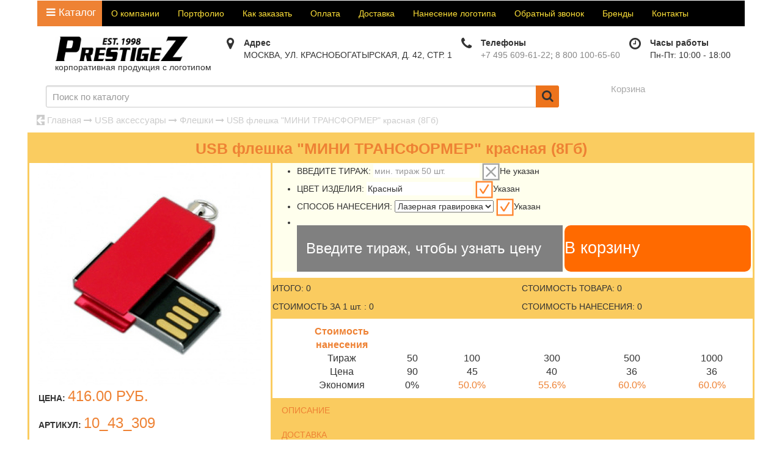

--- FILE ---
content_type: text/html; charset=windows-1251
request_url: https://www.prestige-z.ru/catalog/10_43_309-usb-fleshka-mini-transformer-krasnaya-8gb.html
body_size: 33787
content:
<!doctype html>
<html lang="ru">
	<head>
	
		<title>USB флешка МИНИ ТРАНСФОРМЕР красная (8Гб)</title>
		<meta http-equiv="Content-Type" content="text/html; charset=windows-1251" />
		<meta name="keywords" content="" />
		<meta name="description" content="USB флешка МИНИ ТРАНСФОРМЕР красная (8Гб) купить оптом со своим логотипом. Качественное нанесение, любой дизайн на выбор, быстрая доставка по Москве и России. Минимальный тираж 50 штук. Цена - 416.00 руб. за 1 шт. Оставляйте заказ через сайт или звоните: 8 800 100-65-60." />
		<meta name="viewport" content="width=device-width">
		<meta name="robots" content="noyaca" />
		<meta name="google-site-verification" content="AHOX6bZfLpeNpcW1B6bWiuO42GJmCagj5A4fOx36JRw" />
		<link rel="dns-prefetch" href="https://code.iconify.design">
		<link rel="dns-prefetch" href="https://code.jquery.com">
		<link rel="dns-prefetch" href="cdn.jsdelivr.net">
		<link rel="dns-prefetch" href="https://mc.yandex.ru">
		<link rel="preconnect" href="https://code.jquery.com/">
		<link rel="preconnect" href="www.gstatic.com" />
		<link rel="preconnect" href="fonts.gstatic.com" />
		<link rel="preconnect" href="mc.yandex.ru" />
		<link rel="preconnect" href="https://www.google.com" />
		<link rel="preconnect" href="https://fonts.googleapis.com" />
		<link rel="preconnect" href="https://counter.yadro.ru" />
		<link rel="icon" href="https://www.prestige-z.ru/logo_120.png" type="image/png">
		<!--[if lt IE 7]>
		<link rel="stylesheet" type="text/css" href="/css/highslide-ie6.css" />
		<![endif]-->
		<link rel="canonical" href="" />

		<style>html{font-family:sans-serif;-webkit-text-size-adjust:100%;-ms-text-size-adjust:100%}body{margin:0}article,aside,details,figcaption,figure,footer,header,hgroup,main,menu,nav,section,summary{display:block}a{background-color:transparent}a:active,a:hover{outline:0}h1{margin:.67em 0;font-size:2em}img{border:0}svg:not(:root){overflow:hidden}button,input,optgroup,select,textarea{margin:0;font:inherit;color:inherit}button{overflow:visible}button,select{text-transform:none}button,html input[type=button],input[type=reset],input[type=submit]{-webkit-appearance:button;cursor:pointer}input{line-height:normal}table{border-spacing:0;border-collapse:collapse}td,th{padding:0}*{-webkit-box-sizing:border-box;-moz-box-sizing:border-box;box-sizing:border-box}:after,:before{-webkit-box-sizing:border-box;-moz-box-sizing:border-box;box-sizing:border-box}html{font-size:10px;-webkit-tap-highlight-color:rgba(0,0,0,0)}body{font-family:"Helvetica Neue",Helvetica,Arial,sans-serif;font-size:14px;line-height:1.42857143;color:#333;background-color:#fff}button,input,select,textarea{font-family:inherit;font-size:inherit;line-height:inherit}a{color:#337ab7;text-decoration:none}a:focus,a:hover{color:#23527c;text-decoration:underline}img{vertical-align:middle}.h1,.h2,.h3,.h4,.h5,.h6,h1,h2,h3,h4,h5,h6{font-family:inherit;font-weight:500;line-height:1.1;color:inherit}.h1,.h2,.h3,h1,h2,h3{margin-top:20px;margin-bottom:10px}.h4,.h5,.h6,h4,h5,h6{margin-top:20px;margin-bottom:10px}.h1,h1{font-size:36px}.h2,h2{font-size:30px}.h3,h3{font-size:24px}.h4,h4{font-size:18px}.h5,h5{font-size:14px}.h6,h6{font-size:12px}p{margin:0 0 10px}.small,small{font-size:85%}.text-left{text-align:left}.text-right{text-align:right}.text-center{text-align:center}ol,ul{margin-top:0;margin-bottom:10px}dl{margin-top:0;margin-bottom:20px}dd,dt{line-height:1.42857143}dt{font-weight:700}dd{margin-left:0}.container{padding-right:15px;padding-left:15px;margin-right:auto;margin-left:auto}@media (min-width: 768px){.container{width:750px}}@media (min-width: 992px){.container{width:970px}}@media (min-width: 1200px){.container{width:1190px}}.container-fluid{padding-right:15px;padding-left:15px;margin-right:auto;margin-left:auto}.row{margin-right:-15px;margin-left:-15px}.col-lg-1,.col-lg-10,.col-lg-11,.col-lg-12,.col-lg-2,.col-lg-3,.col-lg-4,.col-lg-5,.col-lg-6,.col-lg-7,.col-lg-8,.col-lg-9,.col-md-1,.col-md-10,.col-md-11,.col-md-12,.col-md-2,.col-md-3,.col-md-4,.col-md-5,.col-md-6,.col-md-7,.col-md-8,.col-md-9,.col-sm-1,.col-sm-10,.col-sm-11,.col-sm-12,.col-sm-2,.col-sm-3,.col-sm-4,.col-sm-5,.col-sm-6,.col-sm-7,.col-sm-8,.col-sm-9,.col-xs-1,.col-xs-10,.col-xs-11,.col-xs-12,.col-xs-2,.col-xs-3,.col-xs-4,.col-xs-5,.col-xs-6,.col-xs-7,.col-xs-8,.col-xs-9{position:relative;min-height:1px;padding-right:15px;padding-left:15px}.col-xs-1,.col-xs-10,.col-xs-11,.col-xs-12,.col-xs-2,.col-xs-3,.col-xs-4,.col-xs-5,.col-xs-6,.col-xs-7,.col-xs-8,.col-xs-9{float:left}.col-xs-12{width:100%}.col-xs-6{width:50%}@media (min-width: 768px){.col-sm-1,.col-sm-10,.col-sm-11,.col-sm-12,.col-sm-2,.col-sm-3,.col-sm-4,.col-sm-5,.col-sm-6,.col-sm-7,.col-sm-8,.col-sm-9{float:left}.col-sm-12{width:100%}}@media (min-width: 992px){.col-md-1,.col-md-10,.col-md-11,.col-md-12,.col-md-2,.col-md-3,.col-md-4,.col-md-5,.col-md-6,.col-md-7,.col-md-8,.col-md-9{float:left}.col-md-12{width:100%}.col-md-11{width:91.66666667%}.col-md-10{width:83.33333333%}.col-md-9{width:75%}.col-md-8{width:66.66666667%}.col-md-7{width:58.33333333%}.col-md-6{width:50%}.col-md-5{width:41.66666667%}.col-md-4{width:33.33333333%}.col-md-3{width:25%}.col-md-2{width:16.66666667%}}@media (min-width: 1200px){.col-lg-1,.col-lg-10,.col-lg-11,.col-lg-12,.col-lg-2,.col-lg-3,.col-lg-4,.col-lg-5,.col-lg-6,.col-lg-7,.col-lg-8,.col-lg-9{float:left}.col-lg-12{width:100%}.col-lg-11{width:91.66666667%}.col-lg-10{width:83.33333333%}.col-lg-9{width:75%}.col-lg-8{width:66.66666667%}.col-lg-7{width:58.33333333%}.col-lg-6{width:50%}.col-lg-5{width:41.66666667%}.col-lg-4{width:33.33333333%}.col-lg-3{width:25%}.col-lg-2{width:16.66666667%}.col-lg-1{width:8.33333333%}}.btn{display:inline-block;padding:6px 12px;margin-bottom:0;font-size:14px;font-weight:400;line-height:1.42857143;text-align:center;white-space:nowrap;vertical-align:middle;-ms-touch-action:manipulation;touch-action:manipulation;cursor:pointer;-webkit-user-select:none;-moz-user-select:none;-ms-user-select:none;user-select:none;background-image:none;border:1px solid transparent;border-radius:4px}.btn-primary{color:#fff;background-color:#337ab7;border-color:#2e6da4}.collapse{display:none}.dropdown-menu{position:absolute;top:100%;left:0;z-index:1000;display:none;float:left;min-width:160px;padding:5px 0;margin:2px 0 0;font-size:14px;text-align:left;list-style:none;background-color:#fff;-webkit-background-clip:padding-box;background-clip:padding-box;border:1px solid #ccc;border:1px solid rgba(0,0,0,.15);border-radius:4px;-webkit-box-shadow:0 6px 12px rgba(0,0,0,.175);box-shadow:0 6px 12px rgba(0,0,0,.175)}.nav{padding-left:0;margin-bottom:0;list-style:none}.nav>li{position:relative;display:block}.nav>li>a{position:relative;display:block;padding:10px 15px}.nav>li>a:focus,.nav>li>a:hover{text-decoration:none;background-color:#eee}.navbar{position:relative;min-height:50px;margin-bottom:20px;border:1px solid transparent}@media (min-width: 768px){.navbar{border-radius:4px}}@media (min-width: 768px){.navbar-header{float:left}}.navbar-collapse{padding-right:15px;padding-left:15px;overflow-x:visible;-webkit-overflow-scrolling:touch;border-top:1px solid transparent;-webkit-box-shadow:inset 0 1px 0 rgba(255,255,255,.1);box-shadow:inset 0 1px 0 rgba(255,255,255,.1)}.navbar-collapse.in{overflow-y:auto}@media (min-width: 768px){.navbar-collapse{width:auto;border-top:0;-webkit-box-shadow:none;box-shadow:none}.navbar-collapse.collapse{display:block!important;height:auto!important;padding-bottom:0;overflow:visible!important}.navbar-collapse.in{overflow-y:visible}.navbar-fixed-bottom .navbar-collapse,.navbar-fixed-top .navbar-collapse,.navbar-static-top .navbar-collapse{padding-right:0;padding-left:0}}.container-fluid>.navbar-collapse,.container-fluid>.navbar-header,.container>.navbar-collapse,.container>.navbar-header{margin-right:-15px;margin-left:-15px}@media (min-width: 768px){.container-fluid>.navbar-collapse,.container-fluid>.navbar-header,.container>.navbar-collapse,.container>.navbar-header{margin-right:0;margin-left:0}}.navbar-brand{float:left;height:50px;padding:15px;font-size:18px;line-height:20px}@media (min-width: 768px){.navbar>.container .navbar-brand,.navbar>.container-fluid .navbar-brand{margin-left:-15px}}.navbar-toggle{position:relative;float:right;padding:9px 10px;margin-top:8px;margin-right:15px;margin-bottom:8px;background-color:transparent;background-image:none;border:1px solid transparent;border-radius:4px}@media (min-width: 768px){.navbar-toggle{display:none}}.navbar-nav{margin:7.5px -15px}.navbar-nav>li>a{padding-top:10px;padding-bottom:10px;line-height:20px}@media (min-width: 768px){.navbar-nav{float:left;margin:0}.navbar-nav>li{float:left}.navbar-nav>li>a{padding-top:15px;padding-bottom:15px}}.navbar-nav>li>.dropdown-menu{margin-top:0;border-top-left-radius:0;border-top-right-radius:0}.btn-group-vertical>.btn-group:after,.btn-group-vertical>.btn-group:before,.btn-toolbar:after,.btn-toolbar:before,.clearfix:after,.clearfix:before,.container-fluid:after,.container-fluid:before,.container:after,.container:before,.dl-horizontal dd:after,.dl-horizontal dd:before,.form-horizontal .form-group:after,.form-horizontal .form-group:before,.modal-footer:after,.modal-footer:before,.modal-header:after,.modal-header:before,.nav:after,.nav:before,.navbar-collapse:after,.navbar-collapse:before,.navbar-header:after,.navbar-header:before,.navbar:after,.navbar:before,.pager:after,.pager:before,.panel-body:after,.panel-body:before,.row:after,.row:before{display:table;content:" "}.btn-group-vertical>.btn-group:after,.btn-toolbar:after,.clearfix:after,.container-fluid:after,.container:after,.dl-horizontal dd:after,.form-horizontal .form-group:after,.modal-footer:after,.modal-header:after,.nav:after,.navbar-collapse:after,.navbar-header:after,.navbar:after,.pager:after,.panel-body:after,.row:after{clear:both}body,p,ul,ol,li,h1,h2,h3,h4,h5,h6{font-family:'Roboto',Arial,sans-serif}body{padding-top:165px}table{border-collapse:collapse;border-spacing:0}*{box-sizing:border-box}h1{color:#ee8234;text-align:center;font-weight:700;margin:5px 0;font-family:inherit;font-display:auto;font-size:30px}h2,h3,h4,h5{color:#ee8234;font-size:24px}a:link{color:#EE8234;text-decoration:none}a:visited{color:#EE8234;text-decoration:none}a:hover{color:#EE8234;text-decoration:underline}#scrollup{height:40px;width:40px;position:fixed;right:8px;bottom:70px;background:url(/image/page_to_top.png) center center no-repeat,#FFC001;cursor:pointer;z-index:999;display:none}#button-menu{background:#ee8234;width:250px;height:60px;border:1px;border-radius:5px;box-shadow:1px 3px 10px -1px #000;font-size:21px;line-height:inherit;padding:10px 0;margin:-2px 0;border:none!important;outline:none!important}#button-menu i{margin-right:4px}.dropdown-menu{padding:0;background:#ee8234}#bot-phone{color:#fff;font-size:20px;background:#ed844b;background:-webkit-linear-gradient(#ed844b 0%,#f7c665 100%);background:-o-linear-gradient(#ed844b 0%,#f7c665 100%);background:linear-gradient(#ed844b 0%,#f7c665 100%);filter:progid:DXImageTransform.Microsoft.gradient(startColorstr='#ed844b',endColorstr='#f7c665',GradientType=0)}#bot-phone a{color:#fff}#bot-phone i{margin-right:4px;font-size:30px}#karta-fon{background:url(/image/FON.svg) repeat;background-color:#FCD093}.karta-saita p{font-weight:700;font-size:16px}.karta-saita span{font-weight:700;font-size:17px;margin-bottom:0;width:100%;float:left}.karta-saita a{color:#000}#footer{background:url(/image/footer.jpg) center center;background:cover;margin:0;min-height:72px;color:#fff;font-weight:700}#footer p{margin:15px;padding:0;white-space:normal}.overlay{top:0;right:0;bottom:0;left:0;z-index:999;display:none;background-color:rgba(0,0,0,0.65);position:fixed;cursor:default}.overlay:target{display:block}.popup{top:-100%;left:50%;font-size:14px;z-index:1000;margin:0;position:fixed;padding:15px;-webkit-border-radius:4px;-moz-border-radius:4px;-ms-border-radius:4px;border-radius:4px;font:14px/18px Tahoma,Arial,sans-serif;-webkit-transform:translate(-50%,-500%);-ms-transform:translate(-50%,-500%);-o-transform:translate(-50%,-500%);transform:translate(-50%,-500%);-webkit-transition:-webkit-transform .6s ease-out;-moz-transition:-moz-transform .6s ease-out;-o-transition:-o-transform .6s ease-out;transition:transform .6s ease-out;z-index:1000}.close{top:-10px;right:-10px;width:25px;height:25px;position:absolute;padding:0;border:2px solid #ccc;-webkit-border-radius:15px;-moz-border-radius:15px;-ms-border-radius:15px;-o-border-radius:15px;border-radius:15px;background-color:rgba(61,61,61,0.8);-webkit-box-shadow:0 0 10px #000;-moz-box-shadow:0 0 10px #000;box-shadow:0 0 10px #000;text-align:center;text-decoration:none;font:13px/20px Tahoma,Arial,sans-serif;font-weight:700;-webkit-transition:all ease .8s;-moz-transition:all ease .8s;-ms-transition:all ease .8s;-o-transition:all ease .8s;transition:all ease .8s}.close:before{color:rgba(255,255,255,0.9);content:"X";text-shadow:0 -1px rgba(0,0,0,0.9);font-size:12px}.popup p{margin:0;padding:5px 0}.search__inner{position:relative;height:36px}.search__inner__button{background:#ed731c;border:0;width:38px;border-radius:0 3px 3px 0;font-size:20px;height:36px;vertical-align:top;position:absolute;right:0;top:0;z-index:10;cursor:pointer;-moz-transition:background .3s ease;-webkit-transition:background .3s ease;transition:background .3s ease}.search__inner__button__icon{position:absolute;left:0;right:0;top:7px;bottom:0;display:inline-block;-moz-transition:-moz-transform .3s ease;-webkit-transition:-webkit-transform .3s ease;transition:transform .3s ease}.search__inner__text{background:#fff;font:15px/20px Arimo,Arial,Helvetica,sans-serif;height:36px;color:#999;-moz-box-sizing:border-box;-webkit-box-sizing:border-box;box-sizing:border-box;outline:none;border:1px solid #ccc;border-radius:3px 0 0 3px;vertical-align:top;padding:0 30px 0 10px;display:block;position:absolute;left:0;top:0;bottom:0;width:97%;box-shadow:inset 0 1px 2px 0 rgba(0,0,0,0.15)}.close{float:right}.karta-saita .col-xs-6{padding-left:0;padding-right:0}#form_modals h2,#form_modals p,#form_modals_see_more h2,#form_modals_see_more p,#form_modals input[type="submit"],#form_modals_see_more input[type="submit"],#form_modals textarea,#form_modals_see_more textarea{font-family:inherit;font-display:auto}#form_modals h2{margin-top:5px!important}#form_modals input::-webkit-input-placeholder{font-family:inherit}.highslide-container div{font-family:Verdana,Helvetica;font-size:10pt}.highslide-container table{background:none;table-layout:auto}.highslide-wrapper,.highslide-outline{background:#fff}.highslide-loading{display:block;color:#000;font-size:9px;font-weight:700;text-transform:uppercase;text-decoration:none;padding:3px;border:1px solid #fff;background-color:#fff;padding-left:22px;background-image:url(graphics/loader.white.gif);background-repeat:no-repeat;background-position:3px 1px}.highslide-viewport{display:none;position:fixed;width:100%;height:100%;z-index:1;background:none;left:0;top:0}#button-menu {width:130px!important;padding:0!important;margin: 3px 0 0 -5px!important;font-size:17px!important;}.slick-slider {
    position: relative;
    display: block;
    box-sizing: border-box;
    -webkit-user-select: none;
    -moz-user-select: none;
    -ms-user-select: none;
    user-select: none;
    -webkit-touch-callout: none;
    -khtml-user-select: none;
    -ms-touch-action: pan-y;
    touch-action: pan-y;
    -webkit-tap-highlight-color: transparent;
}.slick-slide{float: left;height: 100%;}@-ms-viewport{width:device-width}@font-face{font-family:'FontAwesome';src:url(/css/fonts/fontawesome-webfont.eot?v=4.0.3);src:url(/css/fonts/fontawesome-webfont.eot?#iefix&v=4.0.3) format('embedded-opentype'),url(/css/fonts/fontawesome-webfont.woff?v=4.0.3) format('woff'),url(/css/fonts/fontawesome-webfont.ttf?v=4.0.3) format('truetype'),url(/css/fonts/fontawesome-webfont.svg?v=4.0.3#fontawesomeregular) format('svg');font-weight:400;font-style:normal;font-display: swap;}.fa{display:inline-block;font-family:FontAwesome;font-style:normal;font-weight:400;line-height:1;-webkit-font-smoothing:antialiased;-moz-osx-font-smoothing:grayscale}.fa-search:before{content:"002"}.fa-envelope-o:before{content:"003"}.fa-home:before{content:"015"}.fa-map-marker:before{content:"041"}.fa-gift:before{content:"06b"}.fa-phone:before{content:"095"}.fa-bars:before{content:"0c9"}.fa-exclamation:before{content:"12a"}.address span {width:auto!important;font-size:14px!important;float:none!important;} .address p{font-size:14px!important;} .pechat{font-size:15px!important;text-decoration:underline!important;}@media screen and (max-width: 480px) {.hack-mob-ps{min-height:520px;}}.h1-title h1 {display: inline-block;vertical-align: middle;color:#000!important;line-height: 52px;font-weight: 700;margin: 15px auto;font-size: 27px;font-family: inherit;text-transform: uppercase;}</style>
		
		<script type="text/javascript">
       		window.onload = function() { // после загрузки страницы

				var scrollUp = document.getElementById('scrollup'); // найти элемент

				scrollUp.onmouseover = function() { // добавить прозрачность
					scrollUp.style.opacity=0.5;
					scrollUp.style.filter  = 'alpha(opacity=30)';
				};

				scrollUp.onmouseout = function() { //убрать прозрачность
					scrollUp.style.opacity = 0.5;
					scrollUp.style.filter  = 'alpha(opacity=50)';
				};

				scrollUp.onclick = function() { //обработка клика
					window.scrollTo(0,0);
				};

			// show button

				window.onscroll = function () { // при скролле показывать и прятать блок
					if ( window.pageYOffset > 0 ) {
						scrollUp.style.display = 'block';
					} else {
						scrollUp.style.display = 'none';
					}
				};
			};
    	</script>
	</head>
	<body>
<!--LiveInternet counter--><script type="text/javascript">
new Image().src = "//counter.yadro.ru/hit?r"+
escape(document.referrer)+((typeof(screen)=="undefined")?"":
";s"+screen.width+"*"+screen.height+"*"+(screen.colorDepth?
screen.colorDepth:screen.pixelDepth))+";u"+escape(document.URL)+
";h"+escape(document.title.substring(0,80))+
";"+Math.random();</script><!--/LiveInternet-->

<!-- Google tag (gtag.js) -->
<script async src="https://www.googletagmanager.com/gtag/js?id=G-X56C9PXLQP"></script>
<script>
  window.dataLayer = window.dataLayer || [];
  function gtag(){dataLayer.push(arguments);}
  gtag('js', new Date());

  gtag('config', 'G-X56C9PXLQP');
</script>

	<div class="orient"></div>
	<div id="scrollup"> </div>
<section id="first_new">
	<header class="container head-container">
			
	<nav class="navbar navbar-dark bg-dark fixed" id="menu" itemscope itemtype="http://schema.org/SiteNavigationElement">
    <div class="container-fluid">

      <div class="navbar-header">
        <button type="button" class="navbar-toggle collapsed" data-toggle="collapse" data-target="#bs-example-navbar-collapse-1" aria-expanded="false">
          <i class="fa fa-bars navbar-toggler-icon"></i>
        </button>
      </div>

      <div class="collapse navbar-collapse" id="bs-example-navbar-collapse-1">
        <ul class="nav navbar-nav">
		  <li class="dropdown-submenu mainmenu" itemprop="name"><a href="https://www.prestige-z.ru/catalog.html" class="first-a" itemprop="url"><i class="fa fa-bars"></i> <span itemprop="name">Каталог</span></a>
		
						<div class="dropdown-menu dropdown-mainmenu">
						<ul class="top-menu col-md-3">
	<li itemprop="name" class="dropdown-nosubmenu"><a itemprop="url" href="/novinki-suvenirnoy-produkcii.html">НОВИНКИ</a></li>
	<li itemprop="name" class="dropdown-submenu"><a itemprop="url" href="/korporativnaya-odezhda.html">Одежда с логотипом</a>
		<ul class="dropdown-menu submenu">
			<li itemprop="name"><a itemprop="url" href="/catalog/futbolki-i-rubashki-polo-s-logotipom.html">Рубашки поло</a></li>
			<li itemprop="name"><a itemprop="url" href="/catalog/beysbolki-s-logotipom.html">Бейсболки</a></li>
			<li itemprop="name"><a itemprop="url" href="/catalog/tolstovki-s-logotipom.html">Толстовки</a></li>
			<li itemprop="name"><a itemprop="url" href="/catalog/vetrovki-s-logotipom-na-zakaz-zhilety-s-logotipom.html">Ветровки</a></li>
			<li itemprop="name"><a itemprop="url" href="/catalog/promo-sumki-s-logotipom-na-zakaz.html">Сумки</a></li>
			<li itemprop="name"><a itemprop="url" href="/catalog/textil.html">Текстиль</a></li>
			<li itemprop="name"><a itemprop="url" href="/catalog/perchatki-s-logotipom.html">Перчатки под заказ</a></li>
			<li itemprop="name"><a itemprop="url" href="/catalog/shapki-s-logotipom.html">Шапки</a></li>
		</ul>
	 </li>
	 <li itemprop="name" class="dropdown-submenu"><a itemprop="url" href="/posuda-s-logotipom.html">Посуда с логотипом</a>
		<ul class="dropdown-menu submenu">
			<li itemprop="name"><a itemprop="url" href="/catalog/chaynye-i-kofeynye-pary-s-logotipom.html">Чайные пары</a></li>
			<li itemprop="name"><a itemprop="url" href="/catalog/flyagi-i-flyazhki-s-logotipom.html">Фляги и фляжки</a></li>
			<li itemprop="name"><a itemprop="url" href="/catalog/stakany-s-logotipom.html">Стаканы</a></li>
			<li itemprop="name"><a itemprop="url" href="/catalog/bokaly-s-logotipom.html">Бокалы</a></li>
			<li itemprop="name"><a itemprop="url" href="/catalog/termosy-s-logotipom.html">Термосы</a></li>
			<li itemprop="name"><a itemprop="url" href="/catalog/butylki-dlya-vody.html">Бутылки для воды</a></li>
			<li itemprop="name"><a itemprop="url" href="/catalog/monetnicy-s-logotipom.html">Монетницы на заказ</a></li>
			<li itemprop="name"><a itemprop="url" href="/catalog/chainye-nabory.html">Чайные наборы</a></li>
		</ul>
	 </li>
	 <li itemprop="name" class="dropdown-submenu"><a itemprop="url" href="/catalog/kruzhki-s-logotipom.html">Кружки с логотипом</a>
		<ul class="dropdown-menu submenu">
			<li itemprop="name"><a itemprop="url" href="/catalog/keramicheskie-kruzhki.html">Керамические кружки</a></li>
			<li itemprop="name"><a itemprop="url" href="/catalog/pivnye-kruzhki-s-logotipom.html">Кружки пивные</a></li>
			<li itemprop="name"><a itemprop="url" href="/catalog/termokruzhki-s-logotipom.html">Термокружки</a></li>
			<li itemprop="name"><a itemprop="url" href="/catalog/steklyannie-kruzhki.html">Стеклянные кружки</a></li>
			<li itemprop="name"><a itemprop="url" href="/catalog/farforovie-kruzhki.html">Фарфоровые кружки</a></li>
			<li itemprop="name"><a itemprop="url" href="/catalog/fayansovie-kruzhki.html">Фаянсовые кружки</a></li>
		</ul>
	 </li>
	 <li itemprop="name" class="dropdown-submenu"><a itemprop="url" href="/ruchki-s-logotipom.html">Ручки с логотипом</a>
		<ul class="dropdown-menu submenu">
			<li itemprop="name"><a itemprop="url" href="/catalog/promo-ruchki.html">Промо ручки</a></li>
			<li itemprop="name"><a itemprop="url" href="/catalog/ruchki-lecce-pen.html">Ручки Lecce pen</a></li>
			<li itemprop="name"><a itemprop="url" href="/catalog/ecopen-s-logotipom.html">ЭКО ручки</a></li>
			<li itemprop="name"><a itemprop="url" href="/catalog/ruchki-senator.html">Ручки Senator</a></li>
			<li itemprop="name"><a itemprop="url" href="/catalog/ruchki-parker.html">Ручки Parker</a></li>
			<li itemprop="name"><a itemprop="url" href="/catalog/futlyary-dlya-ruchek.html">Футляры для ручек</a></li>
			<li itemprop="name"><a itemprop="url" href="/catalog/karandashi.html">Карандаши</a></li>
			<li itemprop="name"><a itemprop="url" href="/catalog/rasprodazha-ruchek.html">Распродажа ручек</a></li>
		</ul>
	 </li>
</ul>
<ul class="top-menu col-md-3">
	  <li itemprop="name" class="dropdown-submenu"><a itemprop="url" href="/usb-aksessuary.html">Электроника с логотипом</a>
		<ul class="dropdown-menu submenu">
			<li itemprop="name"><a itemprop="url" href="/catalog/electro-podarochnye-nabory.html">Подарочные наборы</a></li>
			<li itemprop="name"><a itemprop="url" href="/catalog/zaryadnye-ustroystva-i-akkumulyatory.html">Зарядные устройства</a></li>
			<li itemprop="name"><a itemprop="url" href="/catalog/pc-mouse.html">Компьютерные мыши</a></li>
			<li itemprop="name"><a itemprop="url" href="/catalog/electro-other.html">Электронные аксессуары для заказа</a></li>
			<li itemprop="name"><a itemprop="url" href="/catalog/portativnye-kolonki.html">Портативные колонки</a></li>
			<li itemprop="name"><a itemprop="url" href="/catalog/rfid.html">Защитные боксы RFID</a></li>
		</ul>
	 </li>
	 <li itemprop="name" class="dropdown-submenu"><a itemprop="url" href="/catalog/futbolki-s-logotipom.html">Футболки с логотипом</a>
		<ul class="dropdown-menu submenu">
			<li itemprop="name"><a itemprop="url" href="/catalog/futbolki-men.html">Мужские футболки</a></li>
			<li itemprop="name"><a itemprop="url" href="/catalog/futbolki-women.html">Женские футболки</a></li>
			<li itemprop="name"><a itemprop="url" href="/catalog/futbolki-i-rubashki-polo.html">Футболки поло</a></li>
			<li itemprop="name"><a itemprop="url" href="/catalog/futbolki-kids.html">Детские футболки</a></li>
		</ul>
	</li>
	<li itemprop="name" class="dropdown-submenu"><a itemprop="url" href="/catalog/zonty-s-logotipom.html">Зонты с логотипом</a>
		<ul class="dropdown-menu submenu">
			<li itemprop="name"><a itemprop="url" href="/catalog/zonty-trosti.html">Зонты трости</a></li>
			<li itemprop="name"><a itemprop="url" href="/catalog/zonty-skladnie.html">Складные зонты</a></li>
			<li itemprop="name"><a itemprop="url" href="/catalog/zonty-poluautomaticheskie.html">Полуавтоматические зонты</a></li>
			<li itemprop="name"><a itemprop="url" href="/catalog/zonty-men.html">Мужские зонты</a></li>
			<li itemprop="name"><a itemprop="url" href="/catalog/zonty-women.html">Женские зонты</a></li>
		</ul>
	</li>
	 <li itemprop="name" class="dropdown-submenu"><a itemprop="url" href="/kalendari.html">Календари с логотипом</a>
		<ul class="dropdown-menu submenu">
			<li itemprop="name"><a itemprop="url" href="/catalog/kvartalnye-kalendari.html">Квартальные календари</a></li>
			<li itemprop="name"><a itemprop="url" href="/catalog/nastennye-kalendari.html">Настенные календари</a></li>
			<li itemprop="name"><a itemprop="url" href="/catalog/nastolnye-kalendari.html">Настольные календари</a></li>
			<li itemprop="name"><a itemprop="url" href="/catalog/perekidnye-kalendari.html">Перекидные календари</a></li>
			<li itemprop="name"><a itemprop="url" href="/catalog/domiki-kalendari.html">Календари домики</a></li>
			<li itemprop="name"><a itemprop="url" href="/catalog/karmannye-kalendari.html">Карманные календари</a></li>
		</ul>
	 </li>
	 <li itemprop="name" class="dropdown-submenu"><a itemprop="url" href="/korporativnye-podarki.html">Подарки с логотипом</a>
		<ul class="dropdown-menu submenu">
			<li itemprop="name"><a itemprop="url" href="/catalog/ofisnye-aksessuary.html">Подарки в офис</a></li>
			<li itemprop="name"><a itemprop="url" href="/catalog/otdyh-i-puteshestviya.html">Подарки к отдыху</a></li>
			<li itemprop="name"><a itemprop="url" href="/catalog/8-marta.html">Подарки на 8 марта</a></li>
			<li itemprop="name"><a itemprop="url" href="/catalog/23-fevralya.html">Подарки на 23 февраля</a></li>
			<li itemprop="name"><a itemprop="url" href="/catalog/new-year.html">Подарки на Новый год</a></li>
			<li itemprop="name"><a itemprop="url" href="/catalog/nagrady.html">Награды</a></li>
			<li itemprop="name"><a itemprop="url" href="/catalog/promo-suveniry.html">Промо сувениры</a></li>
			<li itemprop="name"><a itemprop="url" href="/catalog/reklamnye-suveniry.html">Рекламные сувениры</a></li>
			<li itemprop="name"><a itemprop="url" href="/catalog/biznes-suveniry.html">Бизнес сувениры</a></li>
			<li itemprop="name"><a itemprop="url" href="/catalog/sladkie-podarki.html">Сладкие подарки</a></li>
			<li itemprop="name"><a itemprop="url" href="/catalog/antistressy.html">Антистрессы</a></li>
		</ul>
	 </li>
</ul>
<ul class="top-menu col-md-3">
	 <li itemprop="name" class="dropdown-submenu"><a itemprop="url" href="/catalog/fleshki-s-logotipom.html">Флешки с логотипом</a>
		<ul class="dropdown-menu submenu">
			<li itemprop="name"><a itemprop="url" href="/catalog/plastikovye-usb-flash.html">Пластиковые флешки</a></li>
			<li itemprop="name"><a itemprop="url" href="/catalog/metallicheskie-usb-flash.html">Металлические флешки</a></li>
			<li itemprop="name"><a itemprop="url" href="/catalog/rezinovye-usb-flash.html">Резиновые флешки</a></li>
			<li itemprop="name"><a itemprop="url" href="/catalog/wood-usb-flash.html">Флешки из дерева</a></li>
			<li itemprop="name"><a itemprop="url" href="/catalog/pen-usb-flash.html">Флешки ручки</a></li>
		</ul>
	 </li>
	 <li itemprop="name" class="dropdown-submenu"><a itemprop="url" href="/chasy-s-logotipom.html">Часы с логотипом</a>
		<ul class="dropdown-menu submenu">
			<li itemprop="name"><a itemprop="url" href="/catalog/nastolnye-chasy-s-logotipom.html">Настольные</a></li>
			<li itemprop="name"><a itemprop="url" href="/catalog/nastennye-chasy-s-logotipom.html">Настенные</a></li>
		</ul>
	 </li>
	 <li itemprop="name" class="dropdown-submenu"><a itemprop="url" href="/ezhednevniki-s-logotipom.html">Ежедневники с логотипом</a>
		<ul class="dropdown-menu submenu">
			<li itemprop="name"><a itemprop="url" href="/catalog/ezhednevniki-budjetnie.html">Бюджетные</a></li>
			<li itemprop="name"><a itemprop="url" href="/catalog/datirovannye-ezhednevniki.html">Датированные</a></li>
			<li itemprop="name"><a itemprop="url" href="/catalog/nedatirovannye-ezhednevniki.html">Недатированные</a></li>
			<li itemprop="name"><a itemprop="url" href="/catalog/ezhednevniki-antonio-veronesi.html">Antonio Veronesi</a></li>
			<li itemprop="name"><a itemprop="url" href="/catalog/ezhednevniki-brunovisconti.html">BrunoVisconti</a></li>
			<li itemprop="name"><a itemprop="url" href="/catalog/ezhednevniki-happy-book.html">HAPPY BOOK</a></li>
			<li itemprop="name"><a itemprop="url" href="/catalog/ezhednevniki-vip.html">Дорогие</a></li>
			<li itemprop="name"><a itemprop="url" href="/catalog/ezhednevniki-iz-kozhi.html">Кожаные</a></li>
			<li itemprop="name"><a itemprop="url" href="/catalog/ezhednevniki-a5.html">А5</a></li>
			<li itemprop="name"><a itemprop="url" href="/catalog/ezhednevniki-a6.html">А6</a></li>
			<li itemprop="name"><a itemprop="url" href="/catalog/ezhednevniki-na-kolcah.html">На кольцах</a></li>
			<li itemprop="name"><a itemprop="url" href="/catalog/planingi.html">Планинги</a></li>
			<li itemprop="name"><a itemprop="url" href="/catalog/bloknoty-s-logotipom.html">Блокноты</a></li>
			<li itemprop="name"><a itemprop="url" href="/catalog/ezhenedelniki.html">Еженедельники</a></li>
			<li itemprop="name"><a itemprop="url" href="/catalog/oblozhki-s-logotipom.html">Обложки</a></li>
			<li itemprop="name"><a itemprop="url" href="/catalog/papki-s-logotipom.html">Папки</a></li>
		</ul>
	 </li>
	 <li itemprop="name" class="dropdown-submenu"><a itemprop="url" href="/zazhigalki-s-logotipom.html">Зажигалки с логотипом</a>
		<ul class="dropdown-menu submenu">
			<li itemprop="name"><a itemprop="url" href="/catalog/pepelnicy-s-logotipom.html">Пепельницы</a></li>
			<li itemprop="name"><a itemprop="url" href="/catalog/zazhigalki-cricket.html">Cricket</a></li>
			<li itemprop="name"><a itemprop="url" href="/catalog/zazhigalki-zippo-s-logotipom.html">ZIPPO</a></li>
			<li itemprop="name"><a itemprop="url" href="/catalog/zazhigalki-luxlite.html">Luxlite</a></li>
			<li itemprop="name"><a itemprop="url" href="/catalog/zazhigalki-praid.html">Pride</a></li>
			<li itemprop="name"><a itemprop="url" href="/catalog/zazhigalki-kremnievie-s-logotipom.html">Кремниевые</a></li>
			<li itemprop="name"><a itemprop="url" href="/catalog/zazhigalki-pezo-s-logotipom.html">Пьезо</a></li>
			<li itemprop="name"><a itemprop="url" href="/catalog/pepelnicy-s-logotipom.html">Пепельницы</a></li>
		</ul>
	 </li>
	 <li itemprop="name" class="dropdown-submenu"><a itemprop="url" href="/podbor-suvenirov/">Подборки продукции</a>
		<ul class="dropdown-menu submenu">
			<li itemprop="name"><a itemprop="url" href="/podbor-suvenirov/k-vystavke.html">Брендированная продукция выставке</a></li>
			<li itemprop="name"><a itemprop="url" href="/podbor-suvenirov/klientam.html">Рекламная продукция клиентам</a></li>
			<li itemprop="name"><a itemprop="url" href="/podbor-suvenirov/sotrudnikam.html">Корпоративная продукция сотрудникам</a></li>
			<li itemprop="name"><a itemprop="url" href="/podbor-suvenirov/dlya-svoih-nuzhd.html">Фирменная продукция для своих нужд</a></li>
			<li itemprop="name"><a itemprop="url" href="/podbor-suvenirov/novyy-god.html">Новогодняя сувенирная продукция</a></li>
			<li itemprop="name"><a itemprop="url" href="/podbor-suvenirov/dlya-zhenschin.html">Женская продукция</a></li>
			<li itemprop="name"><a itemprop="url" href="/podbor-suvenirov/dlya-muzhchin.html">Мужская продукция</a></li>
			<li itemprop="name"><a itemprop="url" href="/podbor-suvenirov/populyarnye.html">Популярная бизнес продукция</a></li>
		</ul>
	 </li>
</ul>
<ul class="top-menu col-md-3">
	 <li itemprop="name" class="dropdown-submenu"><a itemprop="url" href="/breloki-s-logotipom.html">Брелоки с логотипом</a>
		<ul class="dropdown-menu submenu">
			<li itemprop="name"><a itemprop="url" href="/catalog/plastikovye-breloki.html">Пластиковые</a></li>
			<li itemprop="name"><a itemprop="url" href="/catalog/metallicheskie-breloki.html">Металлические</a></li>
			<li itemprop="name"><a itemprop="url" href="/catalog/breloki-ruletki.html">Рулетки</a></li>
			<li itemprop="name"><a itemprop="url" href="/catalog/breloki-fonariki.html">Фонарики</a></li>
			<li itemprop="name"><a itemprop="url" href="/catalog/breloki-otkryvalki.html">Открывалки</a></li>
		</ul>
	 </li>
	<li itemprop="name" class="dropdown-submenu"><a itemprop="url" href="/pakety-s-logotipom.html">Пакеты с логотипом</a>
		<ul class="dropdown-menu submenu">
			<li itemprop="name"><a itemprop="url" href="/catalog/polijetilenovye-pakety-s-logotipom.html">Полиэтиленовые</a></li>
			<li itemprop="name"><a itemprop="url" href="/catalog/bumazhnye-pakety-s-logotipom.html">Бумажные</a></li>
			<li itemprop="name"><a itemprop="url" href="/catalog/kraft-pakety-s-logotipom.html">Крафт</a></li>
		</ul>
	 </li>
	 <li itemprop="name" class="dropdown-submenu"><a itemprop="url" href="/poligraficheskaya-produkciya.html">Печать полиграфии</a>
		<ul class="dropdown-menu submenu">
			<li itemprop="name"><a itemprop="url" href="/catalog/82_210_003-nakleyki-s-logotipom.html">Печать наклеек</a></li>
			<li itemprop="name"><a itemprop="url" href="/catalog/82_211_001-birdekeli-s-logotipom.html">Бирдекели</a></li>
			<li itemprop="name"><a itemprop="url" href="/catalog/12_203_001-reklamnye-plakaty.html">Печать плакатов</a></li>
			<li itemprop="name"><a itemprop="url" href="/catalog/82_204_001-reklamnye-broshyury.html">Печать брошюр</a></li>
			<li itemprop="name"><a itemprop="url" href="/catalog/82_205_001-bloknoty-na-pruzhine.html">Блокноты</a></li>
			<li itemprop="name"><a itemprop="url" href="/catalog/82_206_001-kubariki-s-logotipom.html">Кубарики</a></li>
			<li itemprop="name"><a itemprop="url" href="/catalog/82_207_001-konverty-s-logotipom.html">Печать конвертов</a></li>
			<li itemprop="name"><a itemprop="url" href="/catalog/82_208_001-otkrytki-s-logotipom.html">Печать открыток</a></li>
			<li itemprop="name"><a itemprop="url" href="/catalog/82_202_001-blanki-s-logotipom.html">Печать бланков</a></li>
			<li itemprop="name"><a itemprop="url" href="/catalog/12_85_001-reklamnye-listovki.html">Печать листовок</a></li>
			<li itemprop="name"><a itemprop="url" href="/catalog/12_86_001-reklamnye-buklety.html">Печать буклетов</a></li>
			<li itemprop="name"><a itemprop="url" href="/catalog/12_87_002-papki-s-logotipom.html">Бумажные папки</a></li>
			<li itemprop="name"><a itemprop="url" href="/catalog/12_88_001-izgotovlenie-vizitok.html">Печать визиток</a></li>
			<li itemprop="name"><a itemprop="url" href="/catalog/12_90_001-kovriki-dlya-myshi.html">Коврики для мыши</a></li>
			<li itemprop="name"><a itemprop="url" href="/catalog/12_92_001-aromatizatory-s-logotipom.html">Ароматизаторы</a></li>
		</ul>
	 </li>
	 <li itemprop="name" class="dropdown-submenu"><a itemprop="url" href="https://www.prestige-z.ru/suvenirnyy-popurri.html">Сувенирный попурри</a>
		<ul class="dropdown-menu submenu">
			<li itemprop="name"><a itemprop="url" href="https://www.prestige-z.ru/catalog/nedootsenennye-suveniry.html">Недооцененные сувениры</a></li>
			<li itemprop="name"><a itemprop="url" href="https://www.prestige-z.ru/catalog/populyarnye-suveniry.html">Популярные сувениры</a></li>
			<li itemprop="name"><a itemprop="url" href="https://www.prestige-z.ru/catalog/nestandartnye-suveniry.html">Нестандартные сувениры</a></li>
			<li itemprop="name"><a itemprop="url" href="https://www.prestige-z.ru/catalog/podarki-yuristam.html">Подарки юристам</a></li>
			<li itemprop="name"><a itemprop="url" href="https://www.prestige-z.ru/catalog/suveniry-voennym.html">Сувениры военным</a></li>
			<li itemprop="name"><a itemprop="url" href="https://www.prestige-z.ru/catalog/podarki-ko-dnyu-rzhd.html">Подарки ко дню РЖД</a></li>
			<li itemprop="name"><a itemprop="url" href="https://www.prestige-z.ru/catalog/suveniry-dlya-politsii.html">Сувениры для полиции</a></li>
			<li itemprop="name"><a itemprop="url" href="https://www.prestige-z.ru/catalog/podarki-dobytchikam-nefti.html">Подарки добытчикам нефти</a></li>
			<li itemprop="name"><a itemprop="url" href="https://www.prestige-z.ru/catalog/suveniry-medrabotnikam.html">Сувениры медработникам</a></li>
			<li itemprop="name"><a itemprop="url" href="https://www.prestige-z.ru/catalog/podarki-ko-dnyu-truda.html">Подарки ко дню труда</a></li>
			<li itemprop="name"><a itemprop="url" href="https://www.prestige-z.ru/catalog/suveniry-k-dnyu-pobedy.html">Сувениры к дню Победы</a></li>
			<li itemprop="name"><a itemprop="url" href="https://www.prestige-z.ru/catalog/suveniry-ko-dnyu-studenta.html">Сувениры ко дню студента</a></li>
			<li itemprop="name"><a itemprop="url" href="https://www.prestige-z.ru/catalog/suveniry-ko-dnyu-uchitelya.html">Сувениры ко дню учителя</a></li>
			<li itemprop="name"><a itemprop="url" href="https://www.prestige-z.ru/catalog/tematicheskie-suveniry.html">Тематические сувениры</a></li>
			<li itemprop="name"><a itemprop="url" href="https://www.prestige-z.ru/catalog/praktichnye-suveniry.html">Практичные сувениры</a></li>
			<li itemprop="name"><a itemprop="url" href="https://www.prestige-z.ru/catalog/emotsionalnye-suveniry.html">Эмоциональные сувениры</a></li>
			<li itemprop="name"><a itemprop="url" href="https://www.prestige-z.ru/catalog/intellektualnye-podarki.html">Интеллектуальные подарки</a></li>
			<li itemprop="name"><a itemprop="url" href="https://www.prestige-z.ru/catalog/prostye-suveniry.html">Простые сувениры</a></li>
			<li itemprop="name"><a itemprop="url" href="https://www.prestige-z.ru/catalog/originalnye-suveniry.html">Оригинальные сувениры</a></li>
			<li itemprop="name"><a itemprop="url" href="https://www.prestige-z.ru/catalog/nedorogie-suveniry-s-pechatyu.html">Недорогие сувениры</a></li>
			<li itemprop="name"><a itemprop="url" href="https://www.prestige-z.ru/catalog/khoroshie-suveniry-pod-pechat.html">Хорошие сувениры</a></li>
		</ul>
	 </li>
</ul>
	</div></li>
		  <li itemprop="name"><a itemprop="url" href="https://www.prestige-z.ru/page/about.html">О компании</a></li>
		  <li itemprop="name"><a itemprop="url" href="https://www.prestige-z.ru/portfolio/">Портфолио</a></li>
		  <li itemprop="name"><a itemprop="url" href="https://www.prestige-z.ru/post/kak-zakazat.html">Как заказать</a></li>
		  <li itemprop="name"><a itemprop="url" href="https://www.prestige-z.ru/post/how-pay.html">Оплата</a></li>
		  <li itemprop="name"><a itemprop="url" href="https://www.prestige-z.ru/post/dostavka-gotovoi-suvenirnoi-produkcii.html">Доставка</a></li>
		  <li class="dropdown-submenu topmenu-nonred"><a itemprop="url" href="https://www.prestige-z.ru/nanesenie-logotipa/">Нанесение логотипа</a></li>
		  <li itemprop="name"><a itemprop="url" href="#win1">Обратный звонок</a></li>
		  <li itemprop="name"><a itemprop="url" href="/brands.html">Бренды</a></li>
		  <li itemprop="name"><a itemprop="url" href="https://www.prestige-z.ru/page/kontakts.html">Контакты</a></li>
		</ul>
      </div><!-- /.navbar-collapse -->
	  <!--<p style="position: absolute; color: #7b7979; top: 40px; right: 0;">Минимальная сумма заказа - 5000 р.</p>-->
    </div><!-- /.container-fluid -->
  </nav>

<style>
.navbar-collapse {padding-left:0!important;}
.mainmenu {background-color:#ee8234!important;padding:0!important;}
.first-a {text-decoration:none!important;font-size: 17px!important; padding: 10px 10px 15px 15px!important; color: #fff!important;}
.mainmenu a:after{display:none!important;}
.mainmenu:hover {background-color:#ee8234!important;background:none!important;}
.dropdown-mainmenu {width: 750px;background-color: #fff!important;top: 42px!important;left: 0!important;}
.topmenu, .topmenu-nonred {padding:0!important;}
.topmenu>a:after, .topmenu-nonred>a:after {display:none!important;}
.topmenu:hover, .topmenu-nonred:hover {background:none!important;}
.topmenu-nonred>a {text-decoration:none!important;}
.topmenu>a {color:#ff0000!important; font-weight:bold;text-decoration:none!important;}
.topmenu_ul {top: 42px!important; left: 0%!important;}
</style>   
	<div class="col-md-12 hidden-xs" style="padding-top: 60px;">
		<!-- RD Navbar Brand-->
		<ul class="list-bordered" style="padding-left:0;">
		 <li style="padding-right:10px;" class="li-logo">
			<div class="unit flex-row align-items-center unit-spacing-sm unit-logo">
			  <div class="unit-body">
				<dl class="list-terms-modern">
				  <a class="brand" href="/"><img class="brand-logo-dark" src="/image/logo3.png" alt="Престиж-Z — сувениры для бизнеса" height="40" width="218" /></a>
				  <br /><span>корпоративная продукция с логотипом</span>
				</dl>
			  </div>
			</div>
		  </li>
		  <li>
			<div class="unit flex-row align-items-center unit-spacing-sm">
			  <div class="unit-left"><span class="fa fa-map-marker" style="font-size: 22px; line-height: 22px;"></span></div>
			  <div class="unit-body">
				<dl class="list-terms-modern">
				  <dt>Адрес</dt>
				  <dd>МОСКВА, УЛ. КРАСНОБОГАТЫРСКАЯ, Д. 42, СТР. 1</dd>
				</dl>
			  </div>
			</div>
		  </li>
		  <li>
			<div class="unit flex-row align-items-center unit-spacing-sm">
			  <div class="unit-left"><span class="fa fa-phone" style="font-size: 22px; line-height: 22px;"></span></div>
			  <div class="unit-body">
				<dl class="list-terms-modern">
				  <dt>Телефоны</dt>
				  <dd>
					<a href="tel:+74956096122" rel="nofollow">+7 495 609-61-22</a>; <a href="tel:88001006560" rel="nofollow">8 800 100-65-60</a>
				  </dd>
				</dl>
			  </div>
			</div>
		  </li>
		  <li>
			<div class="unit flex-row align-items-center unit-spacing-sm">
			  <div class="unit-left"><span class="fa fa-clock-o" style="font-size: 22px; line-height: 22px;"></span></div>
			  <div class="unit-body">
				<dl class="list-terms-modern">
				  <dt>Часы работы</dt>
				  <dd>Пн-Пт: 10:00 - 18:00</dd>
				</dl>
			  </div>
			</div>
		  </li>
		  <li></li>
		</ul>
	</div>

		<div class="col-lg-9 col-md-4 col-sm-12 col-xs-12 text-center">
		<div class="search__inner search__inner_triangle">
			<form action="/search.html" method="post">
			<button type="submit" class="search__inner__button">
				<i class="search__inner__button__icon fa fa-search"></i>
			</button>
			<input id="search" type="text" name="q" value="" maxlength="128" class="search__inner__text" placeholder="Поиск по каталогу">
			</form>
		</div>
		</div>
		<div class="col-lg-3 col-md-4 col-sm-12 col-xs-12 text-center hidden-xs">
			<div id="basket" style="position:absolute;left:25px;"><a href="/buy.html" title="Корзина"><span class="iconify basket-icon" data-icon="subway-basket" data-inline="false"></span><span class="basket_name">Корзина</span><span class="basket_check"></span></a></div>
		</div>
<style>
@media all and (min-width: 1200px) {
	.navbar {min-width:1160px;}
}
@media all and (max-width: 1200px) {
    #button-menu {width:160px!important;}
}
.basket_name {position: absolute; left: 45px; color: #a9a9a9; top: -5px;}
.basket_check{position: absolute; left: 45px; width: 100px; color: #000; top: 15px; font-weight: bold; text-align:left;}
.main-short:hover {box-shadow: 0 1px 21px rgb(165 48 48 / 80%);}
</style>
	</header>
</section>
	
<style>
	body {padding-top:0!important;}
	#first_new {margin:0;}
	.container-fluid {padding: 0!important;}
	.navbar-header, .collapse{background-color:#000000;}
	.navbar-toggler-icon {
		color: #fff;
		font-size: 30px!important; 
    }
	.list-bordered li {
		position: relative;
		float: left;
		list-style-type: none;
	}
	.navbar {margin-bottom:0!important;}
	.navbar-brand {padding: 0 15px!important;margin-top: -10px;}
	.navbar-nav>li>a {color:#ffe138; line-height: 12px!important;}
	@media all and (min-width: 769px) {
.navbar-nav>li>a {color:#ffe138; line-height: 0!important;}
}
@media all and (min-width: 1090px) {
.navbar-nav>li>a {color:#ffe138; line-height: 12px!important;}
}
	.nav>li>a:focus, .nav>li>a:hover {background-color:transparent!important; color:#fff;}
	.rd-navbar-top-panel__content {
		border-bottom: 1px solid #ececee;
	}
	
	.unit {
		display: flex;
		flex: 0 1 100%;
	}
	.unit-body {flex: 0 1 auto;}
	.unit-left, .unit-right {
		flex: 0 0 auto;
		max-width: 100%;
	}
	.unit-spacing-sm.unit>* {
		margin-bottom: 20px;
		margin-left: 15px;
	}
	.list-semicolon>li a{
		display: inline;
		color: #888;
	}
	.list-semicolon>li+li:before {
		display: inline-block;
		margin-right: 4px;
		content: ';';
	}
	.list-terms-modern dd a{
		color: #888;
	}
	.list-terms-modern dt, .list-terms-modern dd {
		display: block;
	}
	dl {
		margin: 0;
	}
	#button-menu {height:35px!important;line-height:17px!important;}
	ul.dropdown-menu.top-menu {
		margin: 2px 0 0 5px;
	}
	@media screen and (min-width:768px) and (max-width:1200px){
		.li-logo {width: 100%;}
		.unit-logo {width:220px; margin:7px auto;}
	}
	@media (max-width:768px){
		.navbar {margin-bottom: 20px!important;}
		.dropdown-menu a {background-color:#000!important;}
		.breadcrumbs {display: none;}
		.nav>li {padding: 10px;}
		.navbar-nav>li>a {font-size:17px;}
		.head-container {padding:0!important;height:70px;}
	}
	.breadcrumbs {margin: 10px 0 10px 0!important;color: #ccc!important;}
	.breadcrumbs .bread-back {width: 20px!important;height: 20px!important;color: #fff!important;line-height: 20px!important;background: #ccc!important;}
	.breadcrumbs a {font-size: 15px!important;color: #ccc!important;}
	.address span {width:auto!important;font-size:14px!important;float:none!important;}
	.address p{font-size:14px!important;}
	
	.slideout-menu {
  position: fixed;
  top: 70px;
  bottom: 0;
  width: 100%;
  overflow-y: scroll;
  -webkit-overflow-scrolling: touch;
  z-index: 36;
  display: none;
}

.slideout-menu-left {
  left: 0;
}

.slideout-menu-right {
  right: 0;
}

.slideout-panel {
  position: relative;
  z-index: 1;
  will-change: transform;
  background-color: #000; /* A background-color is required */
  height: 70px;
  padding: 10px 0 0px 0px;
}

.slideout-open,
.slideout-open body,
.slideout-open .slideout-panel {
  overflow: hidden;
}

.slideout-open .slideout-menu {
  display: block;
}

.menu-section-list {
    padding: 0;
    margin: 10px 0;
    list-style: none;
}
.menu-section-list a {
    display: block;
    padding: 10px 20px;
	font-size: 20px;
	color: #000!important;
    font-weight: 700;
}
.menu-section-title {color:#000;font-size:17px!important;}

.menu-section-list li{width: 50%; float: left;}
.menu-section-list a{padding: 10px 3px 10px 10px;}
.podrazdel {padding: 0;}.podrazdel li {list-style-type: none; float: left; padding: 7px 15px; font-size: 18px;}.podrazdel li:first-child:hover {background:none;box-shadow:none;}.podrazdel li:hover {background:rgba(255, 255, 255, 0.5);box-shadow:0 4px 8px 0 rgba(0, 0, 0, 0.2);}.podrazdel a:hover {text-decoration:none;} @media screen and (max-width: 760px) {.podrazdel li {width:100%; display: none;}.podrazdel li:first-child, .podrazdel li:first-child:hover {width:100%; display: block;background:rgba(255, 255, 255, 0.5);box-shadow:0 4px 8px 0 rgba(0, 0, 0, 0.2);margin-bottom: 20px;}
</style>
<link rel="stylesheet" type="text/css" href="//netdna.bootstrapcdn.com/font-awesome/4.7.0/css/font-awesome.min.css" />
<!--Javascript -->
<script type="text/javascript" src="/js/jquery1-11.js"></script>	<!-- Продукция -->
	
	<section style="margin: 0 auto" class="container">	
			<script type="application/ld+json">
{
  "@context": "https://schema.org",
  "@type": "BreadcrumbList",
  "itemListElement": [
    {
      "@type": "ListItem",
      "position": 1,
      "name": "Главная",
      "item": "https://www.prestige-z.ru/"
    },
    {
      "@type": "ListItem",
      "position": 2,
      "name": "USB аксессуары",
      "item": "https://www.prestige-z.ru/usb-aksessuary.html"
    }
  ]
}
</script>

<nav class="breadcrumbs">
    <a href="javascript:history.back();" class="bread-back"><i class="fa fa-arrow-left"></i></a>
    <a href="/" itemprop="item"><span>Главная</span></a>
    <i class="fa fa-long-arrow-right"></i>
    <a href="/usb-aksessuary.html" itemprop="item"><span>USB аксессуары</span></a>
    <i class="fa fa-long-arrow-right"></i>
    <span> <a href="fleshki-s-logotipom.html" itemprop="item"><span>Флешки</span></a> <i class="fa fa-long-arrow-right"></i> USB флешка "МИНИ ТРАНСФОРМЕР" красная (8Гб)</span>
</nav>
		<div style="clear:both"></div>
		<div itemscope itemtype="http://schema.org/Product" style="border: 3px solid #facc60;" class="row map-tovar">
			<h1 itemprop="name" class="text-center name-tovar" style="background: #facc60; margin: 0; padding: 10px 0;font-size:25px;">USB флешка "МИНИ ТРАНСФОРМЕР" красная (8Гб)</h1>
			<div id="left-column-karta" style="background: #fff; margin: 0px 0px 0; z-index: 10; padding-bottom: 30px;" class="col-lg-4 col-md-12 col-sm-12 col-xs-12">
				<div class="photo_hack" id="photo"><a class="highslide" href="/positions_img/10_43_309.jpg" onclick="return hs.expand(this)">	<picture>
	   <img loading="lazy" itemprop="image" src="/positions_img/10_43_309.jpg" alt='USB флешка "МИНИ ТРАНСФОРМЕР" красная (8Гб)' title='USB флешка "МИНИ ТРАНСФОРМЕР" красная (8Гб)' style="width:100%; height: auto;" />
	</picture></a></div>
					<p><strong>ЦЕНА:</strong> <font itemprop="offers" itemscope itemtype="http://schema.org/Offer" size="5" color="#EE8234" face="Arial"><span itemprop="price" content="416.00">416.00</span> <span itemprop="priceCurrency" content="RUR">РУБ.</span></font></p>
					<p><strong>АРТИКУЛ:</strong> <font size="5" color="#EE8234" face="Arial">10_43_309</font></p>
					<p><strong>В наличии:</strong> <font size="5" color="#EE8234" face="Arial">2562</font></p>
					<div class="offers"><div class="sku"><a href="https://www.prestige-z.ru/catalog/10_43_123-usb-fleshki-mini-transformer.html"><img src="/positions_img/10_43_123.jpg"></a></div><div class="sku"><a href="https://www.prestige-z.ru/catalog/10_43_303-usb-fleshka-mini-transformer-zelenaya-8gb.html"><img src="/positions_img/10_43_303.jpg"></a></div><div class="sku"><a href="https://www.prestige-z.ru/catalog/10_43_304-usb-fleshka-mini-transformer-zheltaya-8gb.html"><img src="/positions_img/10_43_304.jpg"></a></div><div class="sku"><a href="https://www.prestige-z.ru/catalog/10_43_305-usb-fleshka-mini-transformer-sinyaya-8gb.html"><img src="/positions_img/10_43_305.jpg"></a></div><div class="sku"><a href="https://www.prestige-z.ru/catalog/10_43_306-usb-fleshka-mini-transformer-chernaya-8gb.html"><img src="/positions_img/10_43_306.jpg"></a></div><div class="sku"><a href="https://www.prestige-z.ru/catalog/10_43_307-usb-fleshka-mini-transformer-serebristaya-8gb.html"><img src="/positions_img/10_43_307.jpg"></a></div><div class="sku"><a href="https://www.prestige-z.ru/catalog/10_43_308-usb-fleshka-mini-transformer-belaya-8gb.html"><img src="/positions_img/10_43_308.jpg"></a></div></div>
					<!--
					<div class="map-tovar-left-description">
						<img style="float:left; margin: auto 5px;" src="/image/free-help.png" alt="" width="68" height="68" />
							<p style="font-weight: bold;">Бесплатная помощь</p>
							<p>Мы предлагаем консультации по выбору позиций и цветам для получения наилучших результатов.</p>
					</div>
					<div class="map-tovar-left-description" style="padding-bottom: 10px;">
						<img style="float:left; margin: auto 5px;" src="/image/free-maket.png" alt="" width="68" height="68" />
						<p style="font-weight: bold;">Бесплатный макет</p>
						<p>Наши дизайнеры разработают макеты, используя свой многолетний опыт.</p>
					</div>
					<div class="map-tovar-left-description">
						<img style="float:left; margin: auto 5px;" src="/image/free-visual.png" alt="" width="68" height="68" />
						<p style="font-weight: bold;">Визуализация нанесения на товар</p>
						<p>Мы сами подготовим и пришлем готовый макет с изделием для вашего одобрения.</p>
					</div>
					-->
					
			</div>
			<div id="right-column-karta" class="col-lg-8 col-md-12 col-sm-12 col-xs-12 map-tovar-right-path" style="margin: 0px -8px 2px 0px; padding: 0px; border-left: 3px solid #facc60;">
				<form style="background: #ffffed;" class="contact_form " action="/buy.html" method="post" name="contact_form">
				<ul class="map-form-ul">
					<li class="map-form-ul" style="vertical-align:middle;">
						<label for="name">ВВЕДИТЕ ТИРАЖ:</label>
						<input onchange="return checkQuantity();" name="c_tir" id="c_tir" min="50" required placeholder="мин. тираж 50 шт." type="number"  value="" />
						<span id="choose_tir_no" class="form_hint check-choose"><img src="/image/not-ready.png" alt="" title="Минимальный тираж 50 шт." width="29" height="29" />Не указан</span>
					</li>
					
					
					
					<li>
	<label for="color">ЦВЕТ ИЗДЕЛИЯ:</label>
	<input onchange="return checkQuantity();" id="tovar_color_name" name="tovar_color_name" type="text" name="color" placeholder="Например: красный" required value="Красный" />
	<span id="choose_color_no" class="form_hint check-choose"><img src="/image/not-ready.png" alt="">Не указан</span>
</li>
					<li id="display_count_method">
						<label for="c_method">СПОСОБ НАНЕСЕНИЯ:</label>
						<select id="c_method" onchange="return checkQuantity();" name="c_method">
							<option value=""> Без нанесения </option>
							<option value="5" selected>Лазерная гравировка</option><option value="2">Тампопечать</option>
						</select>
						<span id="choose_sposob_no" class="form_hint check-choose"><img src="/image/not-ready.png" alt="" width="29" height="29" />Не указан</span>
					</li>
					<li id="display_count_col">
						<label for="message">КОЛИЧЕСТВО ЦВЕТОВ:</label>
						<select name="c_col" id="c_col" onchange="return checkQuantity();" >
							<option value="1">1</option>
							<option value="2">2</option>
							<option value="3">3</option>
							<option value="4">4</option>
						</select>
						<span id="choose_col_no" class="form_hint check-choose"><img src="/image/not-ready.png" alt="" width="29" height="29" />Не указан</span>
					</li>
					<li id="display_shtamp">
						<label for="shtamp" style="font-size: 14px; width: 40%;">Изготовление индивидуального штампа</label> <input onchange="return checkQuantity();" type="checkbox" name="shtamp" id="shtamp" value="1" class="hack-mob-calc-packet1-print" />
					</li>
					<li id="display_clishe">
						<label for="clishe" style="font-size: 12px; width: 30%;">Изготовление клише</label> <input onchange="return checkQuantity();" type="checkbox" name="clishe" id="clishe" value="1" class="hack-mob-calc-packet1-print" />
					</li>
					
					<li id="display_options_col">
						<input onchange="return checkQuantity();" type="checkbox" name="cmyk" id="cmyk" value="1" class="hack-mob-calc-packet1-print" />
						<label for="print" style="font-size: 12px; width: 40%;">Печать золотой или серебряной краской</label> <input onchange="return checkQuantity();" type="checkbox" name="print" id="print" value="1" class="hack-mob-calc-packet1-print" />
					</li>
					<li id="display_options_time">
						<label for="time" style="width: 40%;">Встроенный часовой механизм: </label> <input onchange="return checkQuantity();" type="checkbox" name="time" id="time" value="1" class="hack-mob-calc-packet1-print" />
					</li>
					<li style="padding-bottom: 0px;">
					<div class="row" style="margin: 0px;">
						<div class="col-md-7" style="background: grey; margin: 0px; height: 76px; display: table;"> 
							<p id="itogo" style="background: grey; margin: 0px; font-size: 24px; color: #fff;display: table-cell; vertical-align: middle;">Введите тираж,<br />чтобы узнать цену</p>
						</div>
						<div class="col-md-5" style="margin: 0px; padding: 0px;">
							<input type="hidden" id="c_art" name="c_art" value="10_43_309">
							<input type="hidden" id="zakaz_itog" name="zakaz_itog" value="">
							<input type="hidden" id="zakaz_nan" name="zakaz_nan" value="">
							<input type="hidden" id="src_kal" name="src_kal" value="">
							<input type="hidden" name="item" value="left_column">
							<div class="but-wrap">
								<div class="button add_to_cart" data-catid="10" data-posid="9328">В корзину</div>
							</div>
							<style>
								.but-wrap:hover{
									cursor:pointer;
								}
								.but-wrap{
									height: 76px;
									width: 98%;
									border-radius: 10px;
									background: #ff6a00;
									margin: 0 auto;
								}
								.add_to_cart {color: #fff; font-size: 27px; line-height: 75px;}
							</style>
						</div>
					</div>
					</li>
				</ul>
			</form>
			
				<div class="clearfix " style="background: #FACB5F; padding-top: 7px">
					<div class="col-md-6" style="padding: 0;">
						<p id="itogo_small">ИТОГО: 0</p>
						<p id="price_one">СТОИМОСТЬ ЗА 1 шт.: 0</p>
					</div>
					<div class="col-md-6">
						<p id="price_tov">СТОИМОСТЬ ТОВАРА: 0</p>
						<p id="price_nan">СТОИМОСТЬ НАНЕСЕНИЯ: 0</p>
					</div>
				</div>
				<table cellpadding="4" class="prise_table hidden-xs " style="background: #fff; width: 96%; font-size: 16px; margin: 10px 31px; padding: 5px;text-align: center;" id="table_price">
					<thead>
						<tr><th style="color: #EE8234; font-size: 16px; width: 22%;"><span id="tirazh_cost">Стоимость нанесения</th></tr>
					</thead>
					<tbody>
						<tr id="td1">
							<td class="tir">Тираж</td>
							<td class="tir"></td>
							<td class="tir"></td>
						</tr>
						<tr id="td2">
							<td class="tir2">Цена / шт</td>
							<td class="tir2"></td>
							<td class="tir2">Выберите метод нанесения</td>
						</tr>
						<tr id="td3">
							<td>Экономия</td>
							<td>0%</td>
							<td class="tir3" style="color: #EE8234"></td>
						</tr>

					</tbody>
				</table>
				<p style="font-size: 10px;" id="note"></p>
				<ul class="nav nav-tabs" style="width: 100% padding-top: 5px; background: #FACB5F;">
					<li  class="active"><a class="vkladki" href="#home" data-toggle="tab">ОПИСАНИЕ</a></li>
					<li  class="vkladki"><a class="vkladki" href="#profile" data-toggle="tab">ДОСТАВКА</a></li>
					<li  class="vkladki"><a class="vkladki" href="#otzivi" data-toggle="tab">ОТЗЫВЫ (0)</a></li>
				</ul>
				<div id="myTabContent" class="tab-content">
					<div id="home" class="tab-pane fade active in">
						<p itemprop="description">
						<span style="display: none" itemprop="aggregateRating" itemscope itemtype="http://schema.org/AggregateRating">
							<meta itemprop="ratingValue" content="5" />
							<meta itemprop="ratingCount" content="1" />
							<meta itemprop="bestRating" content="5" />
						</span>
						USB флешка МИНИ ТРАНСФОРМЕР красная на 8Гб в металлическом корпусе с раскладным механизмом. Металл окрашен. Размеры флешки: 3*1,7 см. Возможные объемы памяти: 16, 32, 64 Гб. Рекомендуем делать гравировку или тампопечать. Минимальный тираж от 50 штук.
						</p>
					</div>
					<div id="profile" class="tab-pane fade">
						<p>Наша компания может доставить USB флешка "МИНИ ТРАНСФОРМЕР" красная (8Гб) в любую точку России удобной для вас транспортной компанией. Если же вы находитесь в Москве, вы можете забрать готовый тираж в нашем офисе или заказать доставку до указанного вами адреса.</p>
					</div>
					<div id="otzivi" class="tab-pane fade" style="max-height: 135px; overflow-y: scroll; padding-left: 10px;">
						<p>Отзывы о товаре <span style="font-weight: bold;">USB флешка "МИНИ ТРАНСФОРМЕР" красная (8Гб)</span> пока никто не оставил. Вы можете <a href="/addcomments.html?go=ads&page=10_43_309" rel="nofollow" target="_blank">оставить отзыв</a> первым!</p>
					</div>
				</div>
				
			
			</div>
			
			<div class="row">
					<div class="col-md-12 text-right social" style="background: #FACC60;">
						<div class="hack-mob-share">
							<!--<span class="hack-mob-share-title">Поделиться в соцсетях: </span>
							<div class="social-likes" data-url="https://www.prestige-z.ru/catalog/10_43_309-usb-fleshka-mini-transformer-krasnaya-8gb.html" data-title="USB флешка МИНИ ТРАНСФОРМЕР красная (8Гб)">
								<div class="facebook" title="Поделиться ссылкой на Фейсбуке">FB</div>
								<div class="vkontakte" title="Поделиться ссылкой во Вконтакте">VK</div>
								<div class="odnoklassniki" title="Поделиться ссылкой в Одноклассниках">OK</div>
								<div class="twitter" title="Поделиться ссылкой в Твиттере">Tw</div>
								<div class="mailru" title="Поделиться ссылкой в Моём мире">MM</div>
							</div>-->
						</div>
						<div style="float: right;"><a href="#win3" class="postemail button button-green" id="est_quest2">Отправить по email</a></div>
						<div class="hack-mob-quest" style="float: right;"><a href="#win2" class="button button-green" id="est_quest3" style="color:#000;text-decoration: underline;">У&nbsp;меня есть вопрос</a></div>
	
					</div>
			</div>

		</div>	
	</section>
	
		<section style="margin-top: 40px;">
		<div class="container">
			<div class="row">
				<div class="col-md-12" style="padding: 0;">
					<div class="h1-title"><h2>Смотрите также</h2></div>
					<div class="grid">
						<div class="slider-new" id="catalog-element2">
							<div class="short short-thumb" data-class="">
	
		<div class="short-thumb-img img-resp img-fit">
			<a href="/catalog/10_43_313-fleshka-plastikovaya-klos-belo-krasnaya-8gb.html">	<picture>
	   <img loading="lazy" src="/positions_img/10_43_313.jpg" alt="" />
	</picture></a>
			<div class="short-thumb-desc">
				<div class="short-thumb-cat">363.00 <span class="iconify" data-icon="mdi:currency-rub"></span></div>
				<div class="short-thumb-title"><a href="/catalog/10_43_313-fleshka-plastikovaya-klos-belo-krasnaya-8gb.html" class="tovar_title">Флешка пластиковая «Клос» бело-красная (8Гб)</a></div>
			</div>
		</div>
	</a>
</div><div class="short short-thumb" data-class="">
	
		<div class="short-thumb-img img-resp img-fit">
			<a href="/catalog/10_43_293-usb-fleshka-s-razemom-micro-usb-fold-2-zheltaya-16gb.html">	<picture>
	   <img loading="lazy" src="/positions_img/10_43_293.jpg" alt="" />
	</picture></a>
			<div class="short-thumb-desc">
				<div class="short-thumb-cat">455.00 <span class="iconify" data-icon="mdi:currency-rub"></span></div>
				<div class="short-thumb-title"><a href="/catalog/10_43_293-usb-fleshka-s-razemom-micro-usb-fold-2-zheltaya-16gb.html" class="tovar_title">USB флешка с разъемом Micro USB «FOLD 2»  желтая (16Гб)</a></div>
			</div>
		</div>
	</a>
</div><div class="short short-thumb" data-class="">
	
		<div class="short-thumb-img img-resp img-fit">
			<a href="/catalog/10_43_343-fleshka-silikonovaya-chernaya-kors-4-gb-8-gb-16-gb-32-gb-64-gb.html">	<picture>
	   <img loading="lazy" src="/positions_img/10_43_343.jpg" alt="" />
	</picture></a>
			<div class="short-thumb-desc">
				<div class="short-thumb-cat">392.00 <span class="iconify" data-icon="mdi:currency-rub"></span></div>
				<div class="short-thumb-title"><a href="/catalog/10_43_343-fleshka-silikonovaya-chernaya-kors-4-gb-8-gb-16-gb-32-gb-64-gb.html" class="tovar_title">Флешка силиконовая черная "Kors" (4 Гб, 8 Гб, 16 Гб, 32 Гб, 64 Гб)</a></div>
			</div>
		</div>
	</a>
</div><div class="short short-thumb" data-class="">
	
		<div class="short-thumb-img img-resp img-fit">
			<a href="/catalog/10_43_344-fleshka-silikonovaya-biryuzovaya-kors-4-gb-8-gb-16-gb-32-gb-64-gb.html">	<picture>
	   <img loading="lazy" src="/positions_img/10_43_344.jpg" alt="" />
	</picture></a>
			<div class="short-thumb-desc">
				<div class="short-thumb-cat">481.00 <span class="iconify" data-icon="mdi:currency-rub"></span></div>
				<div class="short-thumb-title"><a href="/catalog/10_43_344-fleshka-silikonovaya-biryuzovaya-kors-4-gb-8-gb-16-gb-32-gb-64-gb.html" class="tovar_title">Флешка силиконовая бирюзовая "Kors" (4 Гб, 8 Гб, 16 Гб, 32 Гб, 64 Гб)</a></div>
			</div>
		</div>
	</a>
</div><div class="short short-thumb" data-class="">
	
		<div class="short-thumb-img img-resp img-fit">
			<a href="/catalog/10_43_298-usb-fleshka-s-razemom-micro-usb-klassik-oranzhevaya-16gb.html">	<picture>
	   <img loading="lazy" src="/positions_img/10_43_298.jpg" alt="" />
	</picture></a>
			<div class="short-thumb-desc">
				<div class="short-thumb-cat">459.00 <span class="iconify" data-icon="mdi:currency-rub"></span></div>
				<div class="short-thumb-title"><a href="/catalog/10_43_298-usb-fleshka-s-razemom-micro-usb-klassik-oranzhevaya-16gb.html" class="tovar_title">USB флешка с разъемом Micro USB "Классик" оранжевая (16ГБ)</a></div>
			</div>
		</div>
	</a>
</div><div class="short short-thumb" data-class="">
	
		<div class="short-thumb-img img-resp img-fit">
			<a href="/catalog/10_43_123-usb-fleshki-mini-transformer.html">	<picture>
	   <source type="image/webp" srcset="/positions_webp/10_43_123.webp">
	   <source type="image/jpeg" srcset="/positions_img/10_43_123.jpg">
	   <img loading="lazy" src="/positions_img/10_43_123.jpg" alt="" />
	</picture></a>
			<div class="short-thumb-desc">
				<div class="short-thumb-cat">468.00 <span class="iconify" data-icon="mdi:currency-rub"></span></div>
				<div class="short-thumb-title"><a href="/catalog/10_43_123-usb-fleshki-mini-transformer.html" class="tovar_title">USB флешки "МИНИ ТРАНСФОРМЕР"</a></div>
			</div>
		</div>
	</a>
</div><div class="short short-thumb" data-class="">
	
		<div class="short-thumb-img img-resp img-fit">
			<a href="/catalog/10_43_257-usb-fleshka-pen-krasnaya-8gb.html">	<picture>
	   <img loading="lazy" src="/positions_img/10_43_257.jpg" alt="" />
	</picture></a>
			<div class="short-thumb-desc">
				<div class="short-thumb-cat">682.00 <span class="iconify" data-icon="mdi:currency-rub"></span></div>
				<div class="short-thumb-title"><a href="/catalog/10_43_257-usb-fleshka-pen-krasnaya-8gb.html" class="tovar_title">USB флешка "Pen" красная (8Гб)</a></div>
			</div>
		</div>
	</a>
</div><div class="short short-thumb" data-class="">
	
		<div class="short-thumb-img img-resp img-fit">
			<a href="/catalog/10_43_321-usb-fleshka-zet-chernaya-8gb.html">	<picture>
	   <img loading="lazy" src="/positions_img/10_43_321.jpg" alt="" />
	</picture></a>
			<div class="short-thumb-desc">
				<div class="short-thumb-cat">409.00 <span class="iconify" data-icon="mdi:currency-rub"></span></div>
				<div class="short-thumb-title"><a href="/catalog/10_43_321-usb-fleshka-zet-chernaya-8gb.html" class="tovar_title">USB флешка "Зет" черная (8Гб)</a></div>
			</div>
		</div>
	</a>
</div><div class="short short-thumb" data-class="">
	
		<div class="short-thumb-img img-resp img-fit">
			<a href="/catalog/10_43_219-usb-fleshka-mini-serebristaya-8gb.html">	<picture>
	   <img loading="lazy" src="/positions_img/10_43_219.jpg" alt="" />
	</picture></a>
			<div class="short-thumb-desc">
				<div class="short-thumb-cat">431.00 <span class="iconify" data-icon="mdi:currency-rub"></span></div>
				<div class="short-thumb-title"><a href="/catalog/10_43_219-usb-fleshka-mini-serebristaya-8gb.html" class="tovar_title">USB флешка «МИНИ» серебристая (8Гб)</a></div>
			</div>
		</div>
	</a>
</div><div class="short short-thumb" data-class="">
	
		<div class="short-thumb-img img-resp img-fit">
			<a href="/catalog/10_43_157-usb-fleshka-derevyannaya-pryamougolnaya-bamboo-svetlaya-8gb.html">	<picture>
	   <img loading="lazy" src="/positions_img/10_43_157.jpg" alt="" />
	</picture></a>
			<div class="short-thumb-desc">
				<div class="short-thumb-cat">441.00 <span class="iconify" data-icon="mdi:currency-rub"></span></div>
				<div class="short-thumb-title"><a href="/catalog/10_43_157-usb-fleshka-derevyannaya-pryamougolnaya-bamboo-svetlaya-8gb.html" class="tovar_title">USB флешка деревянная прямоугольная "Bamboo" светлая (8Гб)</a></div>
			</div>
		</div>
	</a>
</div><div class="short short-thumb" data-class="">
	
		<div class="short-thumb-img img-resp img-fit">
			<a href="/catalog/10_43_318-usb-fleshka-zet-belaya-8gb.html">	<picture>
	   <img loading="lazy" src="/positions_img/10_43_318.jpg" alt="" />
	</picture></a>
			<div class="short-thumb-desc">
				<div class="short-thumb-cat">406.00 <span class="iconify" data-icon="mdi:currency-rub"></span></div>
				<div class="short-thumb-title"><a href="/catalog/10_43_318-usb-fleshka-zet-belaya-8gb.html" class="tovar_title">USB флешка "Зет" белая (8Гб)</a></div>
			</div>
		</div>
	</a>
</div><div class="short short-thumb" data-class="">
	
		<div class="short-thumb-img img-resp img-fit">
			<a href="/catalog/10_43_248-usb-fleshka-karabin-chernaya-8gb.html">	<picture>
	   <img loading="lazy" src="/positions_img/10_43_248.jpg" alt="" />
	</picture></a>
			<div class="short-thumb-desc">
				<div class="short-thumb-cat">476.00 <span class="iconify" data-icon="mdi:currency-rub"></span></div>
				<div class="short-thumb-title"><a href="/catalog/10_43_248-usb-fleshka-karabin-chernaya-8gb.html" class="tovar_title">USB флешка «Карабин» черная (8Гб) </a></div>
			</div>
		</div>
	</a>
</div><div class="short short-thumb" data-class="">
	
		<div class="short-thumb-img img-resp img-fit">
			<a href="/catalog/10_43_049-usb-fleshki-ekonom.html">	<picture>
	   <source type="image/webp" srcset="/positions_webp/10_43_049.webp">
	   <source type="image/jpeg" srcset="/positions_img/10_43_049.jpg">
	   <img loading="lazy" src="/positions_img/10_43_049.jpg" alt="" />
	</picture></a>
			<div class="short-thumb-desc">
				<div class="short-thumb-cat">510.00 <span class="iconify" data-icon="mdi:currency-rub"></span></div>
				<div class="short-thumb-title"><a href="/catalog/10_43_049-usb-fleshki-ekonom.html" class="tovar_title">USB флешки "Эконом"</a></div>
			</div>
		</div>
	</a>
</div><div class="short short-thumb" data-class="">
	
		<div class="short-thumb-img img-resp img-fit">
			<a href="/catalog/10_43_182-usb-fleshka-ruchka-lazer-s-lazernoy-ukazkoy-i-ruchkoy-chernaya-8gb.html">	<picture>
	   <source type="image/webp" srcset="/positions_webp/10_43_182.webp">
	   <source type="image/jpeg" srcset="/positions_img/10_43_182.jpg">
	   <img loading="lazy" src="/positions_img/10_43_182.jpg" alt="" />
	</picture></a>
			<div class="short-thumb-desc">
				<div class="short-thumb-cat">540.00 <span class="iconify" data-icon="mdi:currency-rub"></span></div>
				<div class="short-thumb-title"><a href="/catalog/10_43_182-usb-fleshka-ruchka-lazer-s-lazernoy-ukazkoy-i-ruchkoy-chernaya-8gb.html" class="tovar_title">USB флешка ручка "Лазер" с лазерной указкой и ручкой черная (8Гб)</a></div>
			</div>
		</div>
	</a>
</div><div class="short short-thumb" data-class="">
	
		<div class="short-thumb-img img-resp img-fit">
			<a href="/catalog/10_43_031-usb-fleshki-zolotoy-slitok.html">	<picture>
	   <source type="image/webp" srcset="/positions_webp/10_43_031.webp">
	   <source type="image/jpeg" srcset="/positions_img/10_43_031.jpg">
	   <img loading="lazy" src="/positions_img/10_43_031.jpg" alt="" />
	</picture></a>
			<div class="short-thumb-desc">
				<div class="short-thumb-cat">576.00 <span class="iconify" data-icon="mdi:currency-rub"></span></div>
				<div class="short-thumb-title"><a href="/catalog/10_43_031-usb-fleshki-zolotoy-slitok.html" class="tovar_title">USB флешки "Золотой слиток"</a></div>
			</div>
		</div>
	</a>
</div><div class="short short-thumb" data-class="new">
	
		<div class="short-thumb-img img-resp img-fit">
			<a href="/catalog/10_43_345-fleshka-xenon-4v1-serebristaya.html">	<picture>
	   <source type="image/webp" srcset="/positions_webp/10_43_345.webp">
	   <source type="image/jpeg" srcset="/positions_img/10_43_345.jpg">
	   <img loading="lazy" src="/positions_img/10_43_345.jpg" alt="" />
	</picture></a>
			<div class="short-thumb-desc">
				<div class="short-thumb-cat">1450.00 <span class="iconify" data-icon="mdi:currency-rub"></span></div>
				<div class="short-thumb-title"><a href="/catalog/10_43_345-fleshka-xenon-4v1-serebristaya.html" class="tovar_title">Флешка XENON 4в1, серебристая </a></div>
			</div>
		</div>
	</a>
</div><div class="short short-thumb" data-class="">
	
		<div class="short-thumb-img img-resp img-fit">
			<a href="/catalog/10_43_239-usb-fleshka-kompakt-chernaya-8gb.html">	<picture>
	   <img loading="lazy" src="/positions_img/10_43_239.jpg" alt="" />
	</picture></a>
			<div class="short-thumb-desc">
				<div class="short-thumb-cat">465.00 <span class="iconify" data-icon="mdi:currency-rub"></span></div>
				<div class="short-thumb-title"><a href="/catalog/10_43_239-usb-fleshka-kompakt-chernaya-8gb.html" class="tovar_title">USB флешка  «Компакт» черная (8Гб)</a></div>
			</div>
		</div>
	</a>
</div><div class="short short-thumb" data-class="">
	
		<div class="short-thumb-img img-resp img-fit">
			<a href="/catalog/10_43_310-fleshka-plastikovaya-klos-belo-chernaya-8gb.html">	<picture>
	   <img loading="lazy" src="/positions_img/10_43_310.jpg" alt="" />
	</picture></a>
			<div class="short-thumb-desc">
				<div class="short-thumb-cat">360.00 <span class="iconify" data-icon="mdi:currency-rub"></span></div>
				<div class="short-thumb-title"><a href="/catalog/10_43_310-fleshka-plastikovaya-klos-belo-chernaya-8gb.html" class="tovar_title">Флешка пластиковая «Клос» бело-черная (8Гб)</a></div>
			</div>
		</div>
	</a>
</div><div class="short short-thumb" data-class="">
	
		<div class="short-thumb-img img-resp img-fit">
			<a href="/catalog/10_43_191-usb-fleshka-vis-belaya-8gb.html">	<picture>
	   <img loading="lazy" src="/positions_img/10_43_191.jpg" alt="" />
	</picture></a>
			<div class="short-thumb-desc">
				<div class="short-thumb-cat">508.00 <span class="iconify" data-icon="mdi:currency-rub"></span></div>
				<div class="short-thumb-title"><a href="/catalog/10_43_191-usb-fleshka-vis-belaya-8gb.html" class="tovar_title">USB флешка "Vis" белая (8Гб)</a></div>
			</div>
		</div>
	</a>
</div><div class="short short-thumb" data-class="">
	
		<div class="short-thumb-img img-resp img-fit">
			<a href="/catalog/10_43_215-usb-fleshka-klyuch-krasnaya-8gb.html">	<picture>
	   <img loading="lazy" src="/positions_img/10_43_215.jpg" alt="" />
	</picture></a>
			<div class="short-thumb-desc">
				<div class="short-thumb-cat">411.00 <span class="iconify" data-icon="mdi:currency-rub"></span></div>
				<div class="short-thumb-title"><a href="/catalog/10_43_215-usb-fleshka-klyuch-krasnaya-8gb.html" class="tovar_title">USB флешка «Ключ» красная (8Гб)</a></div>
			</div>
		</div>
	</a>
</div><div class="short short-thumb" data-class="">
	
		<div class="short-thumb-img img-resp img-fit">
			<a href="/catalog/10_43_161-usb-fleshka-rek-zelenaya-8gb.html">	<picture>
	   <img loading="lazy" src="/positions_img/10_43_161.jpg" alt="" />
	</picture></a>
			<div class="short-thumb-desc">
				<div class="short-thumb-cat">572.00 <span class="iconify" data-icon="mdi:currency-rub"></span></div>
				<div class="short-thumb-title"><a href="/catalog/10_43_161-usb-fleshka-rek-zelenaya-8gb.html" class="tovar_title">USB флешка "Рэк" зеленая (8Гб)</a></div>
			</div>
		</div>
	</a>
</div>
						</div>
					</div>
				</div>
			</div>
		</div>
	</section>
	
	
	
	
	<a href="#x" class="overlay" id="win2" rel="nofollow"></a>
   	<div class="popup">
    	<div class="popup_modal" id="form_modals" style="background: none; background-color:#facc60; height: 420px !important;">
			<span id="script_help" style="display: none;"></span>
			<span class="modal-head">Задайте вопрос</span>
			<p>и наш специалист свяжется с Вами</p>
			<form action="/call/" method="post" id="hidden_form">
				<input name="name" type="text" required placeholder="Имя" id="hidden_name" />
				<input name="phone" type="tel" required placeholder="Телефон или email" id="hidden_telephone" />
				<textarea rows="9" cols="45" name="text">Здравствуйте, у меня есть вопрос по товару USB флешка "МИНИ ТРАНСФОРМЕР" красная (8Гб), артикул 10_43_309: 
</textarea>
				<input type="submit" value="ОТПРАВИТЬ" class="" />
				<input type="hidden" name="recaptcha_response" id="recaptchaResponse" />
				<input type="hidden" name="ctrl" id="ctrl" value="1" />
			</form>
		</div> 
    <a class="close" title="Закрыть" href="/catalog/10_43_309-usb-fleshka-mini-transformer-krasnaya-8gb.html" rel="nofollow"></a>
    </div>
	
	<a href="#x" class="overlay" id="win3" rel="nofollow"></a>
   	<div class="popup">
    	<div class="popup_modal" id="form_modals" style="background: none; background-color:#facc60; height: 420px !important;">
			<span id="script_help" style="display: none;"></span>
			<span class="modal-head">Поделиться расчетом</span>
			<p>введенные параметры заказа будут <br />отправлены на указанную эл. почту</p>
			<form action="/email.php" id="hidden_form_mail" onsubmit="call();" method="post" target="_blank">
				<input name="email" type="text" required placeholder="E-mail" id="hidden_mail" />
				<textarea rows="9" cols="45" name="mail_comment" placeholder="Текст, который увидит адресат в начале письма, например ФИО отправителя. Не обязательно для заполнения." id="mail_comment"></textarea>
				<input type="submit" value="ОТПРАВИТЬ" class="" />
				<input type="hidden" name="ctrl" id="ctrl" value="1" />
			</form>
		</div> 
    <a class="close" title="Закрыть" href="/catalog/10_43_309-usb-fleshka-mini-transformer-krasnaya-8gb.html" rel="nofollow"></a>
    </div>

<script>
$(document).ready(function() {
   $('#est_quest2').click(function() {
		$('#ctrl').attr('value', '13');
   });
   $('#est_quest3').click(function() {
		$('#ctrl').attr('value', '13');
   });
   $('#est_quest').click(function() {
		$('#ctrl').attr('value', '13');
   });
});
</script>
	
<style>
.btn-block{display: block; width: 100%;}
	
.btn-outline-zakaz:hover {color:#fff!important;background-color:#d9534f!important;}

.grid{margin-bottom: 30px;}

.slick-slide {margin: 0 -7px; max-width: 400px; padding: 0 55px;}
.slick-list {max-height: 470px; max-width: 100%; margin: 30px auto!important;}
.slick-next {font-size: 25px!important;position:absolute;top:0;right:0;z-index:10;padding: 10px;background-color: #f6ba0f;}
.slick-prev {font-size: 25px!important;position:absolute;top:0;right:30px;z-index:10;padding: 10px;background-color: #f6ba0f;}
.slick-next:hover, .slick-prev:hover {cursor: pointer;}

a.short:hover {text-decoration: none; font-weight: 500;}


.short:hover .img-fit img{
	-moz-transition: all 1s ease-out;
	-o-transition: all 1s ease-out;
	-webkit-transition: all 1s ease-out;
	transition: all 1s ease-out;
	transform: scale(1.05);
}
.short a:hover {
	text-decoration:none;
}
.short {
    background-color: #fff;
    box-shadow: 0 0 20px rgba(0,0,0,0.05);
    min-height: 200px;
    width: 100%;
	z-index:0;
	position: relative;
}
.short-thumb-cat {
    opacity: 0.4;
	text-decoration: none;
	color:#000;
	font-weight:600;
}
.short-thumb-cat span {float: right;}
.short-thumb-title {
    font-size: 14px;
    margin-top: 7px;
	color:#000;
}
.img-fit {
    overflow: hidden;
    position: relative;
	z-index: 0;
}
.img-resp {
    padding-top: 100%;
}
.short-thumb-desc {
    padding: 15px;
}
.img-fit img {
    width: 100%!important;
    height: auto;
    object-fit: cover;
    min-height: auto;
	z-index: 0;
}
.img-resp img {
    position: absolute;
    left: 0;
    top: 0;
}
@media (min-width: 992px) and (max-width: 1199px) {
.slick-list {padding: 10px;}
.slick-slide {margin: 10px 10px; max-width: 301px; padding: 10px;}
}
.grid .slick-list {
    display: grid;
    grid-template-columns: repeat(4,1fr);
    grid-gap: 50px 30px;
    grid-auto-flow: row dense;
	margin-top: 10px;
}

.adaptive_table {min-width:auto!important;}

.grid #catalog-element {
    display: grid;
    grid-template-columns: repeat(3,1fr);
    grid-gap: 50px 150px;
    grid-auto-flow: row dense;
	margin-top: 10px;
}

.btn-zakaz {width:25%!important;}

@media screen and (max-width: 950px) {
	.grid #catalog-element {
		display: grid;
		grid-template-columns: repeat(2,1fr);
	}
}
@media screen and (max-width: 760px) {
	.grid #catalog-element {
		display: grid;
		grid-template-columns: repeat(1,1fr);
	}
	.btn-zakaz {width:100%!important;}
}

.dops img {width: auto!important; margin-left: 90px; height: 300px;}
@media screen and (max-width: 760px) {
.dops img {margin-left: 0; height: auto;}
.clearfix {clear:both;}
.map-tovar .map-form-ul li {float:left; width: 100%;}
#left-column-karta {border-right:0!important;}
}

.offers {display: flex; flex-wrap: wrap;}
.sku {padding: 5px;}
.offers img {width: 50px;}
#myTabContent {max-height: 200px!important;}
	</style>	<script type="text/javascript">

function checkQuantity() {
var Quantity = document.getElementById('choose_tir_no');
var Color = document.getElementById('choose_color_no');
var Size = document.getElementById('choose_size_no');
var Sposob = document.getElementById('choose_sposob_no');
var Col = document.getElementById('choose_col_no');
var Itogo = 0;
var Photo = document.getElementById('photo');
var cat_id_js = 10;
var type_kal = 0;
	if($("#c_tir").val()  == "" || $("#c_tir").val() < 50) {
		$('#choose_tir_no').removeClass('form_hint1').addClass('form_hint');
		Quantity.innerHTML = '<img src="/image/not-ready.png" alt="" title="Минимальный тираж 50 шт." />Не указан';
		$('#itogo').text('Введите тираж, чтобы узнать цену');
		$('#itogo_small').text('ИТОГО: 0');
		$('#price_one').text('СТОИМОСТЬ ЗА 1 шт. : 0');
		$('#price_tov').text('СТОИМОСТЬ ТОВАРА: 0');
		$('#price_nan').text('СТОИМОСТЬ НАНЕСЕНИЯ: 0');
	} else	{
		$('#choose_tir_no').removeClass('form_hint').addClass('form_hint1');
		Quantity.innerHTML = '<img src="/image/ready.png" alt="">Указан';
		Itogo = $("#c_tir").val() * 416.00;
	}
	
	if ($("#c_art").val() != "83_83_014" && $("#c_art").val() != "83_83_009" && $("#c_art").val() != "82_83_006" && $("#c_art").val() != "82_83_012" && $("#c_art").val() != "82_83_015" && $("#c_art").val() != "82_83_013" && $("#c_art").val() != "84_83_003" && $("#c_art").val() != "82_83_011" && $("#c_art").val() != "12_86_001" && $("#c_art").val() != "12_90_001" && cat_id_js != 83) {
		if($("#tovar_color_name").val()  == "" | $("#tovar_color_name").val()  === null) {
			$('#choose_color_no').removeClass('form_hint1').addClass('form_hint');
			Color.innerHTML = '<img src="/image/not-ready.png" alt="">Не указан';
		} else {
			$('#choose_color_no').removeClass('form_hint').addClass('form_hint1');
			Color.innerHTML = '<img src="/image/ready.png" alt="">Указан';
		}
	}
	
	if ($("#c_art").val() == "13_83_005" | $("#c_art").val() == "83_83_013" | $("#c_art").val() == "83_83_031") {
		$('#choose_color_no').removeClass('form_hint').addClass('form_hint1');
		Color.innerHTML = '<img src="/image/ready.png" alt="">Указан';
	}
	
	if($("#c_method").val() == "") {
		$('#choose_sposob_no').removeClass('form_hint1').addClass('form_hint');
		Sposob.innerHTML = '<img src="/image/ready.png" alt="">Указан';
		$('#table_price').hide();
		$('#note').hide();
		$('#display_count_col').hide();
	} else if ($("#c_method").val() == "9" | $("#c_method").val() == "10" | $("#c_method").val() == "5" | $("#c_method").val() == "6"){
		$('#display_count_col').hide();
		$('#choose_sposob_no').removeClass('form_hint').addClass('form_hint1');
		Sposob.innerHTML = '<img src="/image/ready.png" alt="">Указан';
		$('#table_price').show();
		$('#note').show();
	} else if ($("#c_method").val() == "11" | $("#c_method").val() == "12" | $("#c_method").val() == "14" | $("#c_method").val() == "15"){
		$('#display_count_col').hide();
		$('#choose_sposob_no').removeClass('form_hint').addClass('form_hint1');
		Sposob.innerHTML = '<img src="/image/ready.png" alt="">Указан';
		$('#table_price').hide();
		$('#note').hide();
	} else if ($("#c_method").val() == "13"){
		$('#display_count_col').hide();
		$('#note').hide();
		$('#choose_sposob_no').removeClass('form_hint').addClass('form_hint1');
		Sposob.innerHTML = '<img src="/image/ready.png" alt="">Указан';
	} else {
		$('#choose_sposob_no').removeClass('form_hint').addClass('form_hint1');
		Sposob.innerHTML = '<img src="/image/ready.png" alt="">Указан';
		$('#table_price').show();
		$('#note').show();
		$('#display_count_col').show();
	}
	
	if($("#c_art").val() == "11_38_016") {
		$('#table_price').hide();
		$('#note').hide();
	}
	var clishe = 0;
	$('#display_clishe').hide();
	if ($("#c_method").val() == "9" | $("#c_method").val() == "10") {
		$('#display_clishe').show();
		if($("#clishe").is(':checked')) {
				var clishe = 1;
		}
	}
	
	$('#display_shtamp').hide();
	if ($("#c_art").val() == "82_211_001" | $("#c_art").val() == "12_92_001") {
		$('#display_shtamp').show();
	}
	
	$('#display_options_col').hide();
	$('#display_options_time').hide();
	
	if(cat_id_js == 83 && $("#c_art").val() != "82_83_012" && $("#c_art").val() != "82_83_015") {
		if($("#c_method").val() == null) {
			$('#display_count_col').hide();
		}
		$('#display_options_time').show();
		$('#price_tov').hide();
		$('#price_nan').hide();
		
		var plot = $("#plot").val();
		
		if ($("#c_art").val() == "83_195_001") {
			$("#plot").val(1);
			$("#plot").prop('disabled', 'disabled');
		}
		if ($("#c_art").val() == "83_195_002") {
			$("#plot").val(3);
			$("#plot").prop('disabled', 'disabled');
		}
		if ($("#c_art").val() == "83_195_007") {
			$("#block_type").val("st");
			$("#plot").val("mini");
			$("#block_type").prop('disabled', 'disabled');
			$("#plot").prop('disabled', 'disabled');
		}
		if ($("#c_art").val() == "83_195_008") {
			$("#block_type").val("el");
			$("#plot").val("mini");
			$("#block_type").prop('disabled', 'disabled');
			$("#plot").prop('disabled', 'disabled');
		}
		if ($("#c_art").val() == "83_195_013") {
			$("#block_type").val("st");
			$("#plot").val("midi");
			$("#block_type").prop('disabled', 'disabled');
			$("#plot").prop('disabled', 'disabled');
		}
		if ($("#c_art").val() == "83_195_014") {
			$("#block_type").val("el");
			$("#plot").val("midi");
			$("#block_type").prop('disabled', 'disabled');
			$("#plot").prop('disabled', 'disabled');
		}
		if ($("#c_art").val() == "83_195_017") {
			$("#block_type").val("el");
			$("#plot").val("maxi");
			$("#block_type").prop('disabled', 'disabled');
			$("#plot").prop('disabled', 'disabled');
		}
		
		if($("#c_art").val().substring(0,6) == "83_195") {
			var name = 'USB флешка МИНИ ТРАНСФОРМЕР красная (8Гб)';
			var type_kal = '';
			var kal_block = "st";
			if(name.indexOf('МИНИ') > 0) {
				type_kal = 'mini';
			} else if(name.indexOf('МИДИ') > 0) {
				type_kal = 'midi';
			} else if(name.indexOf('МАКСИ') > 0) {
				type_kal = 'maxi';
			}
			
			if(name.indexOf('офсет') > 0 || name.indexOf('эконом') > 0) {
				kal_block = 'st';
			} else if (name.indexOf('мелов') > 0 || name.indexOf('ПРЕМ') > 0) {
				kal_block = 'el';
			}
			
			if(name.indexOf('МАКСИ') > 0) {
				kal_block = 'el';
			}
			
			type_kal = type_kal + '_' + kal_block;

			var numbers = (name.match(/\d+/g) || [])
				.map(Number)
				.filter(num => num !== 2025);

			var plot = numbers.length > 0 ? numbers[0] : 0;

			if(name.indexOf('ЭКСТРА') > 0) {
				if(name.indexOf('МИНИ') > 0) {
					type_kal = 'mini';
				} else if(name.indexOf('МИДИ') > 0) {
					type_kal = 'midi';
				} else if(name.indexOf('МАКСИ') > 0) {
					type_kal = 'maxi';
				}
				if(name.indexOf('офсет') > 0 || name.indexOf('эконом') > 0) {
					kal_block = 'st';
					$("#block_type").val("st");
				} else if (name.indexOf('мелов') > 0 || name.indexOf('ПРЕМ') > 0) {
					kal_block = 'el';
					$("#block_type").val("el");
				}
				type_kal = 'extra_'+type_kal+'_'+kal_block;
				$("#plot").val(3);
				$("#plot").prop('disabled', 'disabled');
				$("#block_type").prop('disabled', 'disabled');
			}
			
			if(name.indexOf('ЭКСТРА') < 0) {
				if(name.indexOf('офсет') > 0 || name.indexOf('ЭКОНОМ') > 0) {
					$("#block_type").val("st");
				} else {
					$("#block_type").val("el");
				}
				if(name.indexOf('1') > 0) {
					$("#plot").val(1);
				} else {
					$("#plot").val(3);
				}
				$("#block_type").prop('disabled', 'disabled');
				$("#plot").prop('disabled', 'disabled');
			}
			
			if(name.indexOf('3 в 1') > 0) {
				var posid = 9328;
				if(posid < 8854) {
					plot = 1;
				} else {
					plot = 3;
				}
				if(posid == 7904) {
					plot = 3;
					$("#plot").val(3);
				}
				type_kal = 'kal_3v1';
				$("#display_block_type").hide();
				$("#rekl_pole").hide();
			}
		}
		
		if ($("#c_art").val() != "13_83_003" && $("#c_art").val() != "13_83_004" && $("#c_art").val() != "82_83_005" && $("#c_art").val() != "82_83_007" && $("#c_art").val() != "82_83_008" && $("#c_art").val() != "82_83_002" && $("#c_art").val() != "82_83_004" && $("#c_art").val() != "82_83_011" && $("#c_art").val() != "82_83_014" && $("#c_art").val().substring(0,6) != "83_195") {
			if ($("#block_type").val() == "st") {
				$("#tovar_color_name2").hide();
				$("#tovar_color_name").show();
			} else {
				$("#tovar_color_name2").show();
				$("#tovar_color_name").hide();
				$("#tovar_color_name").val($("#tovar_color_name2").val());
			}
		}
		
		var alt_type_extra = '';

		if ($("#c_art").val() == "13_83_001") {
			var type_kalendar = "mini";
			var alt_name = "Мини";
			var alt_rp = ' и '+ plot + ' рекл. пол.';
			$('#choose_color_no').removeClass('form_hint').addClass('form_hint1');
			$('#choose_color_no').html('<img src="/image/ready.png" alt="">Указан');
		} else if ($("#c_art").val() == "83_195_003") {
			var type_kalendar = "mini";
			var alt_name = "Мини";
			var alt_rp = ' и '+ plot + ' рекл. пол.';
			$('#choose_color_no').removeClass('form_hint').addClass('form_hint1');
			$('#choose_color_no').html('<img src="/image/ready.png" alt="">Указан');
		} else if ($("#c_art").val() == "13_83_002") {
			var type_kalendar = "midi";
			var alt_name = "Миди";
			var alt_rp = ' и '+ plot + ' рекл. пол.';
			$('#choose_color_no').removeClass('form_hint').addClass('form_hint1');
			$('#choose_color_no').html('<img src="/image/ready.png" alt="">Указан');
		} else if ($("#c_art").val() == "13_83_003") {
			var type_kalendar = "maxi";
			var alt_name = "Макси";
			var alt_rp = ' и '+ plot + ' рекл. пол.';
			$("#block_type").val("el");
			$("#block_type").attr("disabled", "disabled");
			$('#choose_color_no').removeClass('form_hint').addClass('form_hint1');
			$('#choose_color_no').html('<img src="/image/ready.png" alt="">Указан');
		} else if ($("#c_art").val() == "13_83_005") {
			var alt_name = "Экстра";
			var type_kalendar = $("#plot").val();
			var alt_type_extra = plot;
			var alt_rp = '';
			$('#tovar_color_name option').prop('disabled', false);
			$('#tovar_color_name2 option').prop('disabled', false);
		} else if ($("#c_art").val() == "13_83_004") {
			
			$('#plot').on('change', function(){
			$('#tovar_color_name').val('');
			$('#tovar_color_name2').val('');
			});
			
			var alt_rp = '';
			var type_kalendar = "3v1";
			var alt_name = "3 в 1";
			$('#clock_img img').css('width', "150");
			if ($("#plot").val() == "1") {
				$("#tovar_color_name2").hide();
				$("#tovar_color_name").show();
				var alt_type = "шириной 30 см.";
			} else {
				$("#tovar_color_name2").show();
				$("#tovar_color_name").hide();
				$("#tovar_color_name").val($("#tovar_color_name2").val());
				var alt_type = "шириной 34 см.";
			}
			
			$('#choose_color_no').removeClass('form_hint').addClass('form_hint1');
			$('#choose_color_no').html('<img src="/image/ready.png" alt="">Указан');
		}
		
		$('#block_type').on('change', function(){
			if($('#tovar_color_name').is(":visible")) {
				var design = $("#tovar_color_name").val();
			} else if($('#tovar_color_name2').is(":visible")) {
				var design = $("#tovar_color_name2").val();
			}
		});
		
		var block_type = $("#block_type").val();
		
		if (block_type == "st") {
			var alt_type = "эконом";
		} else {
			var alt_type = "премиум";
		}
		
		if($('#tovar_color_name').is(":visible")) {
			var design = $("#tovar_color_name").val();
		} else if($('#tovar_color_name2').is(":visible")) {
			var design = $("#tovar_color_name2").val();
		} else {
			var design = 0;
		}
		
		if($('#tovar_color_name').is(":visible")) {
			var alt_design = $('#tovar_color_name option:selected').text();
		} else {
			var alt_design = $('#tovar_color_name2 option:selected').text();
		}
		
		var alt_clock="";
		var path="";
		
		if($('#time').is(':checked')) {
				var time = 1;
				var path="-width_clock";
				var alt_clock = " с часами, ";
		}
		
		$('#table_price').show();
		var artikul_kal = $("#c_art").val().substring(0,6);

		if ($("#c_art").val() == "83_83_014" | $("#c_art").val() == "83_83_009" | $("#c_art").val() == "83_83_013" | $("#c_art").val() == "83_83_031" | $("#c_art").val() == "82_83_010" | $("#c_art").val() == "82_83_006" | $("#c_art").val() == "84_83_003") {
			
			$('#display_count_method').hide();
			$('#tovar_color_name').hide();
			$('#display_options_time').hide();
			$('#note').hide();
			
		} else if (artikul_kal == "83_197") {
		
			$('#display_count_method').show();
			$('#tovar_color_name').hide();
			$('#display_options_time').hide();
			$('#note').hide();

		} else if (artikul_kal == "83_195") {
			$('#display_count_method').hide();
			$('#choose_color_no').removeClass('form_hint').addClass('form_hint1');
			$('#choose_color_no').html('<img src="/image/ready.png" alt="">Указан');
			if ($("#block_type").val() == "st") {
				$("#tovar_color_name2").hide();
				$("#tovar_color_name").show();
			} else {
				$("#tovar_color_name2").show();
				$("#tovar_color_name").hide();
				$("#tovar_color_name").val($("#tovar_color_name2").val());
			}
		} else if ($("#c_art").val() == "82_83_011") {
			$('#display_options_time').hide();
			$('#display_count_method').hide();
			var design = $("#tovar_color_name").val();
			Photo.innerHTML = '<a class="highslide" href="/image/map/domik-'+design+'.jpg" onclick="return hs.expand(this)"><img itemprop="image" class="img_kal" src="/image/map/domik-'+design+'.jpg?v=3" alt="Настольные перекидные календари. Цвет блока: '+alt_design+'" style="width:100%; height: auto;" /></a>';
			var images = '/image/map/domik-'+design+'.jpg?v=3';
			$('#src_kal').val(images);
			$('#note').hide();
		} else if($("#c_art").val() == "82_83_005" | $("#c_art").val() == "82_83_007" | $("#c_art").val() == "82_83_008" | $("#c_art").val() == "82_83_002" | $("#c_art").val() == "82_83_004" | $("#c_art").val() == "82_83_013" | $("#c_art").val() == "82_83_014"){
			$('#tovar_color_name').show();
			$('#price_tov').show();
			$('#price_nan').show();
			$('#display_count_method').show();
			$('#display_options_time').hide();
			if($("#c_method").val() == "") {
				$('#table_price').hide();
			}
		} else {
		
		Photo.innerHTML = '<a class="highslide" href="/image/map/kvartal-'+type_kalendar+'-'+block_type+'-'+design+'-'+plot+path+'.jpg" onclick="return hs.expand(this)"><img itemprop="image" class="img_kal" src="/image/map/kvartal-'+type_kalendar+'-'+block_type+'-'+design+'-'+plot+path+'.jpg?v=3" alt="Квартальные календари '+alt_name+' '+alt_type_extra+alt_clock+' с блоками '+alt_type + alt_rp+'. Цвет блока: '+alt_design+'" style="width:100%; height: auto;" /></a>';
		
		var images = '/image/map/kvartal-'+type_kalendar+'-'+block_type+'-'+design+'-'+plot+path+'.jpg?v=3';
		$('#src_kal').val(images);

		$('#display_count_method').hide();
		
		if($("#c_tir").val() != "") {
			var fix_tir = ($("#c_tir").val() / 50).toFixed(0);
			$("#c_tir").val(fix_tir * 50);
			
			if($("#c_tir").val() >= 300) {
				$("#c_tir").val(300);
			}
			
		}
		}

	}
	
	if(10 == 82) {
		$('#display_count_method').hide();
		var plot = $("#plot").val();
		$('#table_price').show();
		var block_type = $("#block_type").val();
		$('#price_nan').hide();
	}
	
	if ($("#c_art").val() == "12_84_001" | $("#c_art").val() == "12_84_009" | $("#c_art").val() == "12_84_008" | $("#c_art").val() == "12_84_007" | $("#c_art").val() == "12_84_006" | $("#c_art").val() == "12_84_005" | $("#c_art").val() == "12_84_004" | $("#c_art").val() == "12_84_003" | $("#c_art").val() == "12_84_002" | $("#c_art").val() == "82_84_001" | $("#c_art").val() == "82_84_003" | $("#c_art").val() == "82_84_002" | $("#c_art").val() == "84_201_001" | $("#c_art").val() == "84_201_002"){
		$('#display_options_col').show();
		$('#display_count_col').show();
		$('#note').hide();
		
		if($("#c_art").val() == "82_84_001" | $("#c_art").val() == "82_84_002" | $("#c_art").val() == "82_84_003") {
			if($("#c_col :first").val() != 1) {
				$("#c_col :first").remove();
			}
			if ($('#c_col > option[value=5]').length) {
			} else {
				$('#c_col').append('<option value="5">5</option>');
			}
		}
		$('#display_count_method').hide();
		$('#table_price').show();
		$('#choose_sposob_no').removeClass('form_hint').addClass('form_hint1');
		Sposob.innerHTML = '<img src="/image/ready.png" alt="">Указан';
		
			if($("#c_size").val()  == "") {
			$('#choose_size_no').removeClass('form_hint1').addClass('form_hint');
			Size.innerHTML = '<img src="/image/not-ready.png" alt="">Не указан';
			} else {
				$('#choose_color_no').removeClass('form_hint').addClass('form_hint1');
				Size.innerHTML = '<img src="/image/ready.png" alt="">Указан';
			}
			
			if($("#c_art").val() == "84_201_001") {
				$('#display_options_col').hide();
				$('#display_count_col').hide();
			}
			
			if($("#c_art").val() == "84_201_002") {
				$('#display_options_col').hide();
				$("#c_col [value='3']").remove();
				$("#c_col [value='4']").remove();
			} 
			
			if($("#c_art").val() != "84_201_001" && $("#c_art").val() != "84_201_002") {
				var cvet = $('input[name="tovar_color_name"]').val();
				
				if(cvet.indexOf('елы') > 0) {
					$('#cmyk').removeAttr("checked");
				} else {
					$('#cmyk').attr("checked","checked");
				}

				if (cvet.indexOf('олото') > 0 | cvet.indexOf('еребр') > 0) {
					$('#cmyk').val(2);
				} else {
					$('#cmyk').val(1);
				}
			}
			
			$('#cmyk').hide();
			if($('#cmyk').is(':checked')) {
				var cmyk = $('#cmyk').val();
			}
			if($('#print').is(':checked')) {
				var print = 1;
			}
			if($('#plaha').is(':checked')) {
				var plaha = 1;
			}
			if($("#plot").val() != "") {
				var plot = $("#plot").val();
			}
	}
	
	if($("#c_art").val() == "2_30_068") {
		$("#c_col [value='2']").remove();
		$("#c_col [value='3']").remove();
		$("#c_col [value='4']").remove();
	}
	
	if($("#c_art").val() == "82_84_001" || $("#c_art").val() == "82_84_002" ) {
		if($("#c_tir").val() >= 5000) {
			$("#tovar_color_name").val("Белый");
			$("#tovar_color_name").prop('disabled', 'disabled');
			$("#plot").val(4);
			$("#plot").prop('disabled', 'disabled');
			$('#choose_color_no').removeClass('form_hint').addClass('form_hint1');
			Color.innerHTML = '<img src="/image/ready.png" alt="">Указан';
		} else {
			$("#plot").prop('disabled', false);
			$("#tovar_color_name").prop('disabled', false);
		}
	}
	
	if($("#c_art").val() == "6_34_256") {
		$("#c_col [value='3']"). remove();
		$("#c_col [value='4']"). remove();
	}
	
	if($("#c_art").val() == "7_135_017") {
		$('#table_price').hide();
		$('#note').hide();
	}
	
	if($("#c_art").val() == "7_173_043" | $("#c_art").val() == "6_34_254" | $("#c_art").val() == "6_34_256" | $("#c_art").val() == "6_34_260" | $("#c_art").val() == "8_123_001" | $("#c_art").val() == "8_123_002" | $("#c_art").val() == "7_173_028" | $("#c_art").val() == "6_37_032" | $("#c_art").val() == "7_173_047" | $("#c_art").val() == "7_173_048" | $("#c_art").val() == "7_173_049" | $("#c_art").val() == "4_45_001" | $("#c_art").val() == "4_45_002" | $("#c_art").val() == "4_45_003") {
		$('#table_price').show();
		$('#note').hide();
	}
	if($("#c_col").val() == "") {
		$('#choose_col_no').removeClass('form_hint1').addClass('form_hint');
		Col.innerHTML = '<img src="/image/not-ready.png" alt="">Не указан';
	} else {
		$('#choose_col_no').removeClass('form_hint').addClass('form_hint1');
		Col.innerHTML = '<img src="/image/ready.png" alt="">Указан';
	}
	
	if($('#zoloto_odezhda').is(':checked')) {
		var zoloto_odezhda = $('#zoloto_odezhda').val();
	}
	
	if($("#c_method").val() == 7 && cat_id_js == 5) {
		$('#li_zoloto_odezhda').show();
	} else {
		$('#li_zoloto_odezhda').hide();
		$('#zoloto_odezhda').removeAttr("checked");
	}
	
	if($("#c_art").val() == "1_67_263" || $("#c_art").val() == "1_67_267") {
		$("#c_method [value='']").remove();
		if ($("#c_tir").val() > 500) {
			$("#c_tir").val(500);
		}
	}
	
	if($("#c_art").val() == "1_67_264") {
		$("#c_method [value='']").remove();
		if ($("#c_tir").val() > 200) {
			$("#c_tir").val(200);
		}
	}
	
	if($("#c_art").val() == "1_67_265") {
		$("#c_method [value='']").remove();
		if ($("#c_tir").val() > 599) {
			$("#c_tir").val(599);
		}
	}
	
	if($("#c_art").val() == "1_67_266") {
		$("#c_method [value='']").remove();
		if ($("#c_tir").val() > 420) {
			$("#c_tir").val(420);
		}
	}
	
	if($("#c_art").val() == "1_22_148") {
		$("#c_method [value='']").remove();
		if ($("#c_tir").val() > 1600) {
			$("#c_tir").val(1600);
		}
	}
	
	if($("#c_art").val() == "1_22_147") {
		$("#c_method [value='']").remove();
		if ($("#c_tir").val() > 370) {
			$("#c_tir").val(370);
		}
	}
	
	var col = $("#c_col").val();
	
	if($('input[name="tovar_color_name"]').val()) {
		var cvet = $('input[name="tovar_color_name"]').val();
	
		if(cvet.indexOf('елы') < 1) {
			if(($("#c_method").val() == 1 || $("#c_method").val() == 2 || $("#c_method").val() == 3 || $("#c_method").val() == 7 || $("#c_method").val() == 8) && col < 5)
			col = parseInt(col) + 1;
		}
	}
	
	var find_pled = 'USB флешка МИНИ ТРАНСФОРМЕР красная (8Гб)';
	if(find_pled.indexOf('Плед') > -1) {
		$('#display_options_col').show();
		$('#cmyk').hide();
	if($('#print').is(':checked')) {
		zoloto_odezhda = 1;
	}
	
	}
	
	
	var x = '';
	var pred_x = '';
	var method_price = '';
	$.ajax({
		type: "POST",
		url: "/request.php",
		dataType: "json",
		data: {'tir': $("#c_tir").val(), 'col': col, 'c_method': $("#c_method").val(), 'c_tovar': 43, 'j_cena': 416.00, 'art': $("#c_art").val(), 'c_material': $("#c_mat").val(), 'cmyk': cmyk, 'print': print, 'plot': plot, 'time': time, 'c_size': $("#c_size").val(), 'block_type': block_type, 'clishe': clishe, 'zoloto_odezhda': zoloto_odezhda, 'type_kal': type_kal},
		success: function (data) {
			Itogo2 = data.itog;
			Itogo = $("#c_tir").val() * data.j_cena;
			var fix_cena = data.j_cena;
			Itogo = Itogo+Itogo2;
			price_one2 = Itogo;
			var eco_min = data.eco_min;
			var eco_max = data.eco_max;
			if($('#dostavka').is(':checked')) {
				Itogo = Itogo + 1000;
			}
			if($("#shtamp").is(':checked')) {
				if($("#c_art").val() == "82_211_001") {
					Itogo = Itogo + 5000;
				} else if($("#c_art").val() == "12_92_001") {
					Itogo = Itogo + 7000;
				}
			}
			method_price = data.method;
			$('.tir').remove();
			$('.tir2').remove();
			$('.tir3').remove();
			$('#td1').append('<td class="tir">Тираж</td>');
			if($('#note').is(":visible")) {
				$('#td2').append('<td class="tir2"> Цена </td>');
				$('#tirazh_cost').text('Стоимость нанесения');
			} else {
				$('#td2').append('<td class="tir2"> Цена </td>');
				$('#tirazh_cost').text('Тираж/Экономия');
			}
			$.each(method_price, function(key, value){
				$('#td1').append('<td class="tir">'+key+'</td>');
				$('#td2').append('<td class="tir2">'+method_price[key]+'</td>');
				if(key > eco_max) {
					x = 100 - method_price[key]*100/eco_min;
					x = x.toFixed(1);
					$('#td3').append('<td class="tir3" style="color: #EE8234">'+x+'% </td>');
				}
			});

			Itogo = Itogo.toFixed(1);
			if($("#c_tir").val()  != "" && $("#c_tir").val() >= 50) {
			$('#itogo').text('ИТОГО: ' + Itogo +' руб. ');
			$('#itogo_small').text('ИТОГО: ' + Itogo +' руб. ');
			price_one = price_one2 / $("#c_tir").val();
			price_one = price_one.toFixed(1);
			$('#price_one').text('СТОИМОСТЬ ЗА 1 шт. : ' + price_one +' руб. ');
			price_tov = $("#c_tir").val() * fix_cena;
			price_tov = price_tov.toFixed(1);
			$('#price_tov').text('СТОИМОСТЬ ТОВАРА: ' + price_tov +' руб. ');
			price_nan = price_one2 - price_tov;
			price_nan = price_nan.toFixed(1);
			$('#price_nan').text('СТОИМОСТЬ НАНЕСЕНИЯ: ' + price_nan +' руб. ');
			if (($("#c_method").val() == "12" || $("#c_method").val() == "15") && $("#c_art").val() != "7_173_082"){
				$('#price_nan').text('СТОИМОСТЬ НАНЕСЕНИЯ: Индивидуально ');
			}
			document.getElementById('zakaz_itog').value = Itogo;
			document.getElementById('zakaz_nan').value = price_nan;
			$.data(document.body, 'price_one', price_one);
			$.data(document.body, 'price_tov', price_tov);
			}
		},
        error: function(e) {
			console.log(e);
        }
	});

}

function checkBlock() {
	$("#tovar_color_name").empty();
	$("#tovar_color_name2").empty();
	if($("#plot").val() == "maxi") {
		$("#block_type [value='el']").attr("selected", "selected");
		$("#block_type").attr("disabled", "disabled");
	} else {
		$("#block_type").prop('disabled', false);
	}
	if($("#plot").val() == "mini") {
		if($("#block_type").val() == "st") {
			$("#tovar_color_name").prepend( $('<option value="14">Классика металлик</option>'));
			$("#tovar_color_name").prepend( $('<option value="13">Классика голубой</option>'));
			$("#tovar_color_name").prepend( $('<option value="11">Классика коричневый</option>'));
			$("#tovar_color_name").prepend( $('<option value="10">Классика синий</option>'));
			$("#tovar_color_name").prepend( $('<option value="9">Классика салатовый</option>'));
			$("#tovar_color_name").prepend( $('<option value="8">Классика жёлтый</option>'));
			$("#tovar_color_name").prepend( $('<option value="7">Классика серый</option>'));
			$("#tovar_color_name").prepend( $('<option value="6">Белый</option>'));
			$("#tovar_color_name").prepend( $('<option value="5">Стандарт серый</option>'));
			$("#tovar_color_name").prepend( $('<option value="4">Стандарт зелёный</option>'));
			$("#tovar_color_name").prepend( $('<option value="3">Стандарт синий</option>'));
			$("#tovar_color_name").prepend( $('<option value="2">Оптимум синий</option>'));
			$("#tovar_color_name").prepend( $('<option value="1">Оптимум серый</option>'));
		} else {
			$("#tovar_color_name2").prepend( $('<option value="13">Персик</option>'));
			$("#tovar_color_name2").prepend( $('<option value="12">Мокрый асфальт</option>'));
			$("#tovar_color_name2").prepend( $('<option value="11">Красный</option>'));
			$("#tovar_color_name2").prepend( $('<option value="10">Шоколадный</option>'));
			$("#tovar_color_name2").prepend( $('<option value="9">Жёлтый</option>'));
			$("#tovar_color_name2").prepend( $('<option value="8">Бордовый</option>'));
			$("#tovar_color_name2").prepend( $('<option value="7">Хаки</option>'));
			$("#tovar_color_name2").prepend( $('<option value="6">Голубой</option>'));
			$("#tovar_color_name2").prepend( $('<option value="5">Белый</option>'));
			$("#tovar_color_name2").prepend( $('<option value="4">Синий</option>'));
			$("#tovar_color_name2").prepend( $('<option value="3">Бежевый</option>'));
			$("#tovar_color_name2").prepend( $('<option value="2">Серый</option>'));
			$("#tovar_color_name2").prepend( $('<option value="1">Зелёный</option>'));
		}
	}
	if($("#plot").val() == "midi") {
		if($("#block_type").val() == "st") {
			$("#tovar_color_name").prepend( $('<option value="12">Классика зелёный</option>'));
			$("#tovar_color_name").prepend( $('<option value="11">Классика коричневый</option>'));
			$("#tovar_color_name").prepend( $('<option value="10">Классика синий</option>'));
			$("#tovar_color_name").prepend( $('<option value="7">Классика серый</option>'));
			$("#tovar_color_name").prepend( $('<option value="6">Белый</option>'));
			$("#tovar_color_name").prepend( $('<option value="5">Стандарт серый</option>'));
			$("#tovar_color_name").prepend( $('<option value="3">Стандарт синий</option>'));
		} else {
			$("#tovar_color_name2").prepend( $('<option value="13">Персик</option>'));
			$("#tovar_color_name2").prepend( $('<option value="12">Мокрый асфальт</option>'));
			$("#tovar_color_name2").prepend( $('<option value="7">Хаки</option>'));
			$("#tovar_color_name2").prepend( $('<option value="6">Голубой</option>'));
			$("#tovar_color_name2").prepend( $('<option value="5">Белый</option>'));
			$("#tovar_color_name2").prepend( $('<option value="4">Синий</option>'));
			$("#tovar_color_name2").prepend( $('<option value="3">Бежевый</option>'));
			$("#tovar_color_name2").prepend( $('<option value="2">Серый</option>'));
			$("#tovar_color_name2").prepend( $('<option value="1">Зелёный</option>'));
		}
	}
	
	if($("#plot").val() == "maxi") {
		$("#tovar_color_name2").show();
		$("#tovar_color_name").hide();
		$("#tovar_color_name2").prepend( $('<option value="5">Белый</option>'));
		$("#tovar_color_name2").prepend( $('<option value="4">Синий</option>'));
		$("#tovar_color_name2").prepend( $('<option value="3">Бежевый</option>'));
		$("#tovar_color_name2").prepend( $('<option value="2">Серый</option>'));
	}
	checkQuantity();
}

function call(){
	var email = $("#hidden_mail").val();
	var title_mail = 'USB флешка МИНИ ТРАНСФОРМЕР красная (8Гб)';
	var art_mail = '10_43_309';
	var url_mail = 'https://www.prestige-z.ru/catalog/10_43_309-usb-fleshka-mini-transformer-krasnaya-8gb.html';
	var txt_mail = document.getElementById('mail_comment').value;
	var tir_mail = $("#c_tir").val();
	var photo_mail = 'https://www.prestige-z.ru/cgi/catimg?id=9328';
	var tovar_col_mail = $("#tovar_color_name").val();
	var method_mail = $("#c_method").val();
	var col_mail = $("#c_col").val();
	var itogo_mail = document.getElementById('zakaz_itog').value;
	var zakaz_nan_mail = document.getElementById('zakaz_nan').value;
	var price_one_mail = jQuery.data( document.body, 'price_one' );
	var price_tov_mail = jQuery.data( document.body, 'price_tov' );
	var descr_mail = 'USB флешка МИНИ ТРАНСФОРМЕР красная на 8Гб в металлическом корпусе с раскладным механизмом. Металл окрашен. Размеры флешки: 3*1,7 см. Возможные объемы памяти: 16, 32, 64 Гб. Рекомендуем делать гравировку или тампопечать. Минимальный тираж от 50 штук.';
	var price_mail = '416.00';
	
	$("#hidden_form_mail").append('<input type="hidden" name="mail_text" value="'+txt_mail+'"  />');
	$("#hidden_form_mail").append('<input type="hidden" name="mail_art" value="'+art_mail+'"  />');
	$("#hidden_form_mail").append('<input type="hidden" name="mail_title" value="'+title_mail+'"  />');
	$("#hidden_form_mail").append('<input type="hidden" name="mail_tir" value="'+tir_mail+'"  />');
	$("#hidden_form_mail").append('<input type="hidden" name="mail_tovar_col" value="'+tovar_col_mail+'"  />');
	$("#hidden_form_mail").append('<input type="hidden" name="mail_method" value="'+method_mail+'"  />');
	$("#hidden_form_mail").append('<input type="hidden" name="mail_col" value="'+col_mail+'"  />');
	$("#hidden_form_mail").append('<input type="hidden" name="mail_itogo" value="'+itogo_mail+'"  />');
	$("#hidden_form_mail").append('<input type="hidden" name="mail_price_one" value="'+price_one_mail+'"  />');
	$("#hidden_form_mail").append('<input type="hidden" name="mail_price_tov" value="'+price_tov_mail+'"  />');
	$("#hidden_form_mail").append('<input type="hidden" name="mail_zakaz_nan" value="'+zakaz_nan_mail+'"  />');
	$("#hidden_form_mail").append('<input type="hidden" name="mail_descr" value="'+descr_mail+'"  />');
	$("#hidden_form_mail").append('<input type="hidden" name="mail_url" value="'+url_mail+'"  />');
	$("#hidden_form_mail").append('<input type="hidden" name="mail_photo" value="'+photo_mail+'"  />');
	$("#hidden_form_mail").append('<input type="hidden" name="mail_prise" value="'+price_mail+'"  />');
};

window.onload = checkQuantity();

$(document).ready(function() {
      $(".contact_form").keydown(function(event){
        if(event.keyCode == 13) {
			event.preventDefault();
          return false;
      }
   });
});
</script>	<div style="clear:both;"></div>
	<section class="container reviews" style="margin: 0 auto;">
		<div style="clear:both;"></div>
		
	</section>
	<section>
		<div id="bot-phone" class="row text-center" style="margin: 0px 0px;">
			<p style="font-size: 35px; margin: 5px auto 0px;">
				<a href="tel:88001006560" rel="nofollow"><i class="fa fa-phone"></i>8 800 100-65-60</a></p>
			<p>Бесплатный звонок из любой точки России</p>	
		</div>
	</section>
	
	<!-- Карта сайта -->
	<style>
		#podpiska input[type="submit"]{
			background: url('/image/podpis-img.png') no-repeat right;
			display: block;
			background-color: #ee8234;
		}
		#podpiska input {
			float: left;
			width: 180px;
			padding: 10px;
			border: 1px #f1f1f1 solid;
		}
	</style>
	<section id="karta-fon">
		<div class="container karta-saita">
			<div class="row text-center" style="margin: 0px 0px;" itemscope itemtype="https://schema.org/Organization">
				<div class="col-md-3 col-xs-6 text-left" style="min-height: 180px;">
					<noindex><span><a href="https://www.prestige-z.ru/" itemprop="name">ПРЕСТИЖ-Z</a></span></noindex>
					<a href="/page/about.html">О нас</a><br />
					<a href="/actions/">Новости и акции</a><br />
					<a href="/page/menedzhery.html">Наши менеджеры</a><br />
					<a href="/post/garantii-i-vozvrat.html">Гарантии и возврат</a><br />
					<a href="/comments.html">Отзывы и благодарности</a><br />
					<a href="/post/politika-obrabotki-dannyh.html">Политика обработки данных</a><br />
				</div>
				<div class="col-md-3 col-xs-6 text-left" style="min-height: 180px;">
					<span><a href="/post/">ВАЖНО</a></span>
					<a href="/podbor-suvenirov/">Наборы сувениров</a><br />
					<a href="/post/trebovaniya_dlya_razrabotki_dizaina.html">Услуги дизайна</a><br />
					<a href="/post/trebovaniya_k_maketam_dlya_suvenirnoi_produkcii.html">Требования к макетам</a><br />
					<a href="/post/trebovaniya_dlya_izgotovleniya_poligrafii.html">Разработка полиграфии</a><br />
					<a href="/dop.html">Дополнительные условия</a><br />
					
				</div>
				<div class="col-md-3 col-xs-6 text-left" style="min-height: 180px;">
					<a href="https://www.prestige-z.ru/nanesenie-logotipa/vishivka.html">Вышивка</a><br />
					<a href="https://www.prestige-z.ru/nanesenie-logotipa/tisnenie.html">Тиснение</a><br />
					<a href="https://www.prestige-z.ru/nanesenie-logotipa/tampopechat.html">Тампопечать</a><br />
					<a href="https://www.prestige-z.ru/nanesenie-logotipa/shelkografiya.html">Шелкография</a><br />
					<a href="https://www.prestige-z.ru/nanesenie-logotipa/dekol.html">Деколь</a><br />
					<a href="https://www.prestige-z.ru/nanesenie-logotipa/lazernaya-gravirovka.html">Лазерная гравировка</a><br />
				</div>
				<div class="col-md-3 col-xs-6 text-left" style="min-height: 180px;">
					<a href="tel:+74956096122" rel="nofollow" class="h4" itemprop="telephone">+7 495 609-61-22</a><br />
					<a href="tel:88001006560" rel="nofollow" class="h4">8 800 100-65-60</a><br />
					<p style="font-weight:400;">Пн-Пт: 10:00 - 18:00<br />
					Сб-Вс: выходной
					</p>
					<span class="fa fa-envelope-o" style="font-size: 14px; line-height: 17px; float: left; width: 20px; height: auto; color:#000;"></span> <noindex><a href="mailto:info@prestige-z.ru" rel="nofollow" itemprop="email">info@prestige-z.ru</a></noindex>
					<div itemprop="address" itemscope itemtype="https://schema.org/PostalAddress" class="address">
						<p><span itemprop="postalCode">107564</span>, Г. <span itemprop="addressLocality">МОСКВА</span>, <span itemprop="streetAddress">УЛ. КРАСНОБОГАТЫРСКАЯ, Д. 42, СТР. 1</span></p>
					</div>
					<div style="margin: 10px auto 10px auto;">
						<!-- <a href="https://www.facebook.com/prestigezru/" target="_blank" rel="nofollow"><span class="fa fa-facebook"></span></a>
						<a href="https://www.instagram.com/prestige_suvenir/" target="_blank" rel="nofollow"><span class="fa fa-instagram"></span></a> -->
						<a href="https://vk.com/prestige_z" target="_blank" rel="nofollow"><span class="fa fa-vk"></span></a>
						<a href="https://ok.ru/group/55857235361999" target="_blank" rel="nofollow"><span class="fa fa-odnoklassniki"></span></a>
					</div>
				</div>
				
			</div>
		</div>
	</section>
	
	<!-- Футер -->
	
	<section id="footer" class="row" style="margin: 0px 0px;">
		<div class="col-md-12 col-xs-12 footer2 text-center">
			<p>&copy; 1998-2025 "Престиж-Z" - Сувенирная продукция с логотипом</p>
		</div>
	</section>
	
	<!-- Модальные форм -->
	
  	<style>
		#basket {font-size: 15px;}
		.basket-icon {color:#ff0000;}
		.basket-icon {font-size: 30px;}
		@media (max-width:992px){
			#basket {font-size: 15px; margin-top: 10px;}
			.ks_dinamic_count {right:auto!important;}
		}
		.ks_dinamic_count {position: absolute;background: #d4d4d4;
    color: #4a4a4a;
    right: -5px;
    top: 8px;
    width: 18px;
    height: 18px;
    font-size: 15px;
    line-height: 20px;
    text-align: center;
    border-radius: 50%;}
		.popup_modal{
			width: 400px; height: 300px; background: #fff; 
			border: 4px solid rgba(0,0,0,0.5); border-radius: 10px;
			position: relative;
		}
		#form_modals {
			width: 430px !important;
			height: 326px !important;
			background: none; background-color:#facc60;
		}
		#form_modals_see_more{
			height: 280px !important;
		}
		#form_modals h6, #form_modals .modal-head, #form_modals p, #form_modals_see_more h6, #form_modals_see_more .modal-head, #form_modals_see_more p{
			margin: 18px 0 0;
			padding: 0;
			font: 30px PFDinTextCondPro;
			text-align: center;
			color: #31343e;
			text-shadow: 0px 1.3px 1px white;
			display: block;
		}
		#form_modals p, #form_modals_see_more p{
			font-size: 17px;
			margin: -4px 0 10px;       
		}

		#form_modals input, #form_modals_see_more input{
			display: block;
			width: 348px;
			height: 40px;
			background: url('/image/form_input.png') no-repeat center;
			text-align: center;
			border: none;
			margin: 0 auto 5px;
			font: 18px PFDinTextCondPro;      
		}
		#form_modals textarea {
		margin-left: 40px;
		width: 348px;
		border: 1px solid rgba(0,0,0,0.5); border-radius: 1%;
		}
		#form_modals input[type="submit"], #form_modals_see_more input[type="submit"]{
			display: block;
			width: 344px;
			height: 51px;
			background: url('/image/form_button.png') no-repeat center;
			color: #fff;
			font-size: 19px;
			font-weight: 500;
			letter-spacing: 1px;
			cursor: pointer;
			margin-top: 16px;       
		}

.h1-title {
    overflow: hidden;
    text-align: center;
    font-size: 30px;
}
.h1-title h1 {
    display: inline-block;
    vertical-align: middle;
	color:#000!important;
	line-height: 52px;
	font-weight: 700;
    margin: 0 auto;
	font-size: 20px;
	font-family: inherit;
	text-transform: uppercase;
}
.h1-title h2, .h1-title h3 {
    display: inline-block;
    vertical-align: middle;
	color:#000!important;
	line-height: 52px;
	font-weight: 700;
    margin: 15px auto;
	font-size: 20px;
	font-family: inherit;
	text-transform: uppercase;
}
.h1-title:before,
.h1-title:after {
    content: "";
    display: inline-block;
    vertical-align: middle;
    width: 100%;
    height: 1px;
    background-color: #ee8234;
    position: relative;
}
.h1-title:before {
    margin-left: -100%;
    left: -14px;
}
.h1-title:after {
    margin-right: -100%;
    right: -14px;
}
@media screen and (max-width: 760px) {
.h1-title:before {
    display:none;
}
.h1-title:after {
    display:none;
}
.h1-title h1 {
	line-height: 30px;
    margin: 10px 0 20px 0;
}
.h1-title h2, .h1-title h3 {
	line-height: 30px;
    margin: 10px 0 20px 0;
}
}

.category + .tooltip > .tooltip-inner {
	  min-width:350px;
      color: #FFFFFF;  
      padding: 15px;
      font-size: 14px;
	  text-align:left;
}

#karta-fon .fa {
	width: 30px;
    height: 30px;
    border-radius: 50%;
    text-align: center;
    line-height: 30px;
    color: #fff;
    font-size: 18px;
    margin-right: 10px;
    cursor: pointer;
    float: left;
}

.fa.fa-facebook {
	background-color: #4b6baf;
}
.fa.fa-vk {
	background-color: #5075a5;
}
.fa.fa-odnoklassniki {
	background-color: #FC6D00;
}
.fa.fa-instagram {
	background-color: #ff9292;
}
@media (max-width:768px){
	#podpiska input {width:100%;}
	.old_post img{width: 100%!important;}
	
	.spoiler_text_h img {width:100%;}
	
}

.slick-dots {list-style: none; text-align: center; position: absolute; top: -30px; right: 0;}
.slick-dots li{float:left;}
/*li.slick-active {background-color:#000;color:#fff;}*/

.port_main {text-align: center; background-color: #f1f1f1;}
.port_main img{width: 250px;padding: 10px;}
@media screen and (max-width: 760px) {
.port_main {margin:10px 0 20px 0;}
.port_main img{width: 49%; padding: 10px;}
}
.podrazdel-slick-next {
    position: absolute;
    top: 50px;
    right: -50px;
    z-index: 10;
	color: #ed731c;
}
	</style>
	
	
  
  	<a href="#x" class="overlay" id="win1" rel="nofollow"></a>
   	<div class="popup">
    	<div class="popup_modal" id="form_modals">
			<span id="script_help" style="display: none;"></span>
			<span class="modal-head">ОСТАВЬТЕ ЗАЯВКУ</span>
			<p>и наш менеджер свяжется с Вами</p>
			<form action="/call/" method="post" id="hidden_form">
				<input name="name" type="text" required placeholder="ИМЯ" id="hidden_name" />
				<input name="phone" type="text" required placeholder="Телефон: +7 (XXX) XXX-XXXX" id="hidden_telephone" pattern="\+7 \(\d{3}\) \d{3}-\d{4}" title="Введите номер в формате +7 (XXX) XXX-XXXX" />
				<input name="url" type="hidden" value="https://www.prestige-z.ru/catalog/10_43_309-usb-fleshka-mini-transformer-krasnaya-8gb.html" />
				<input name="art_1_click" id="art_1_click" type="hidden" value="" />
				<input name="manager" id="manager" type="hidden" value="" />
				<input type="submit" value="ОТПРАВИТЬ" class="" />
				<input type="hidden" name="recaptcha_response" id="recaptchaResponse" />
				<p style="margin-left: 10px;">Нажимая кнопку Отправить, Вы соглашаетесь предоставить свои персональные данные в соотвествии с <a href="https://www.prestige-z.ru/post/politika-obrabotki-dannyh.html" target="_blank">политикой обработки данных</a></p>
			</form>
		</div> 
    <a class="close" title="Закрыть" href="https://www.prestige-z.ru/catalog/10_43_309-usb-fleshka-mini-transformer-krasnaya-8gb.html" rel="nofollow"></a>
    </div>
	
	
	
	<!--Javascript -->
	
	

		<link rel="stylesheet" href="/css/style.min.css?v=20">
		
		
<style>

.fixed {position:fixed;z-index:1000;}
.open>.dropdown-menu {width: 750px;background-color:#fff!important;margin: 10px 0 0 5px;padding-top: 20px;}
.dropdown-menu a, .top-menu li{color:#000!important;background-color:#fff!important;font-size: 14px;font-weight:400;}
.dropdown-menu a:hover {background:none!important;color:#000!important;text-decoration:none;}
.dropdown-submenu, .dropdown-nosubmenu {padding: 10px 5px;}
.submenu {padding: 5px; box-shadow: 0 1px 21px rgba(0, 0, 0, 0.5); -webkit-transition: 1s; transition: 1s;}
.dropdown-submenu:hover, .dropdown-nosubmenu:hover, .submenu li:hover {-webkit-transition: 1s; transition: 1s;background:linear-gradient(to right, #FFF, rgb(246, 239, 210));}
.top-menu li {list-style-type: none;}
.dropdown-submenu a {text-decoration: underline; text-decoration-color: #946428;}
dropdown-submenu>li:after, .top-menu>li:after {
	display: block;
    content: " ";
    float: right;
    width: 0;
    height: 0;
    border-color: transparent;
    border-style: solid;
    border-width: 5px 0 5px 5px;
    border-left-color: #ccc;
    margin-top: 5px;
    margin-right: -10px;
}
li.dropdown-nosubmenu:after {border: none!important;}
@media only screen and (max-width: 1200px) {
	.open>.dropdown-menu {width: 700px;}
}
.category-img {border: 1px #ddd solid;}
.tovar_title {font-size: 12px; font-weight: 600; color: #646060!important;}
</style>

		<script type="text/javascript" src="/js/common.js"></script>
		<script type="text/javascript" src="/js/highslide.js?v=2"></script>
		<script type="text/javascript" src="/js/modernizr.custom.28468.js"></script>
		<script src="/js/jquery_c.js?v=1"></script>
		<script type="text/javascript" src="https://cdnjs.cloudflare.com/ajax/libs/owl-carousel/1.3.3/owl.carousel.min.js"></script>
		
		
	
	<script src="/js/bootstrap.min.js"></script>
	<script type="text/javascript" async src="/js/jquery.cslider.js"></script>
	<script type="text/javascript" src="/js/busket.js?v=12"></script>
	
	<meta property="og:image" content="https://www.prestige-z.ru/cgi/catimg?id=9328" /><meta property="og:title" content="USB флешка МИНИ ТРАНСФОРМЕР красная (8Гб)" />

<script type="text/javascript">
	window.addEventListener("load", function(event) {

		$('#da-slider').cslider({
			autoplay : true,
			interval : 4000
		});
		
	});
</script>
<script type="text/javascript">
	hs.graphicsDir = '/graphics/';
	hs.align = 'center';
	hs.numberOfImagesToPreload = 0;
	hs.transitions = ['expand', 'crossfade'];
	hs.fadeInOut = true;
	hs.dimmingOpacity = 0.8;
	hs.outlineType = 'rounded-white';
	hs.captionEval = 'this.thumb.alt';
	hs.marginBottom = 105; // make room for the thumbstrip and the controls
	hs.numberPosition = 'caption';

</script>


	<script type="text/javascript" src="//code.jquery.com/jquery-migrate-1.2.1.min.js"></script>
	<script type="text/javascript" src="//cdn.jsdelivr.net/npm/slick-carousel@1.8.1/slick/slick.min.js"></script>
<script>
$(document).ready(function(){
   $('.filter_podrazdel').slick({
  slidesToShow: 8,
  slidesToScroll: 3,
  arrows: true,
  prevArrow: false,
  nextArrow: '<button type="button" class="podrazdel-slick-next"><span class="iconify" data-icon="ant-design:right-circle-filled" data-width="50"></span></ button>'
});
  $('.slider-new').slick({
  lazyLoad: 'ondemand',
  infinite: false,
  nextArrow: '<i class="fa fa-angle-right slick-next" aria-hidden="true"></i>',
  prevArrow: '<i class="fa fa-angle-left slick-prev" aria-hidden="true"></i>',
  slidesToShow: 3,
  slidesToScroll: 1,
  variableWidth: true,
  responsive: [
	{
		breakpoint: 1100,
		settings: {
			slidesToShow: 3,
			slidesToScroll: 3
		}
	},
	{
		breakpoint: 769,
		settings: {
			slidesToShow: 2,
			slidesToScroll: 2
		}
	},
	{
		breakpoint: 480,
		settings: {
			slidesToShow: 1,
			slidesToScroll: 1
		}
	}
  ]
  });
	
	$('.slide-for-23').slick({
		slidesToShow: 2,
		slidesToScroll: 2,
		lazyLoad: 'ondemand',
		infinite: false,
		nextArrow: '<i class="fa fa-angle-right slick-next" aria-hidden="true"></i>',
		prevArrow: '<i class="fa fa-angle-left slick-prev" aria-hidden="true"></i>',
		variableWidth: true
	});
  
  $('.slider-news').slick({
	slidesToShow: 3,
	slidesToScroll: 1,
	nextArrow: '<i class="fa fa-angle-right slick-next" aria-hidden="true"></i>',
	prevArrow: '<i class="fa fa-angle-left slick-prev" aria-hidden="true"></i>',
	infinite: false,
	variableWidth: true,
	responsive: [
	{
		breakpoint: 1100,
		settings: {
			slidesToShow: 3,
			slidesToScroll: 1
		}
	},
	{
		breakpoint: 769,
		settings: {
			slidesToShow: 2,
			slidesToScroll: 1
		}
	},
	{
		breakpoint: 480,
		settings: {
			slidesToShow: 1,
			slidesToScroll: 1
		}
	}
  ]
  });
  setTimeout(function() {
(function (d, w, c) {
        (w[c] = w[c] || []).push(function() {
            try {
                w.yaCounter11513740 = new Ya.Metrika({
                    id:11513740,
                    clickmap:true,
                    trackLinks:true,
                    accurateTrackBounce:true,
                    webvisor:true
                });
            } catch(e) { }
        });

        var n = d.getElementsByTagName("script")[0],
            s = d.createElement("script"),
            f = function () { n.parentNode.insertBefore(s, n); };
        s.type = "text/javascript";
        s.async = true;
        s.src = "https://mc.yandex.ru/metrika/watch.js";

        if (w.opera == "[object Opera]") {
            d.addEventListener("DOMContentLoaded", f, false);
        } else { f(); }
    })(document, window, "yandex_metrika_callbacks");
	
}, 8000);

setTimeout(function() {
	$('<input type="hidden" name="ctrl" value="455">').appendTo('#hidden_form');
}, 12000);

$('head').append('<link rel="stylesheet" href="//cdn.jsdelivr.net/npm/slick-carousel@1.8.1/slick/slick.css" />');
	$('head').append('<link rel="stylesheet" href="/css/search.css" />');
	$('head').append('<link rel="stylesheet" href="/css/social-likes_prestige.css" />');
	$('head').append('<link rel="stylesheet" href="/css/highslide.css" />');
  
});
</script>

<script type="text/javascript">
	$(function() {
		$('#da-slider').cslider();
	});
</script>

<script type="text/javascript">
    $(function () {
        $('[data-toggle="tooltip"]').tooltip();
    });
</script>

	
	<script type="text/javascript" src="/js/carousel.js"></script>  <!-- подключаем наш скрипт -->
	
	


<script src="https://code.iconify.design/1/1.0.3/iconify.min.js"></script>
<!-- Yandex.Metrika counter -->
<noscript><div><img src="https://mc.yandex.ru/watch/11513740" style="position:absolute; left:-9999px;" alt="" /></div></noscript>
<!-- /Yandex.Metrika counter -->
	</body>
</html>

--- FILE ---
content_type: text/html; charset=UTF-8
request_url: https://www.prestige-z.ru/request.php
body_size: 125
content:
{"itog":4500,"itog_logo":90,"method":{"50":"90","100":"45","300":"40","500":"36","1000":"36"},"eco_min":"90","eco_max":50,"j_cena":"416"}